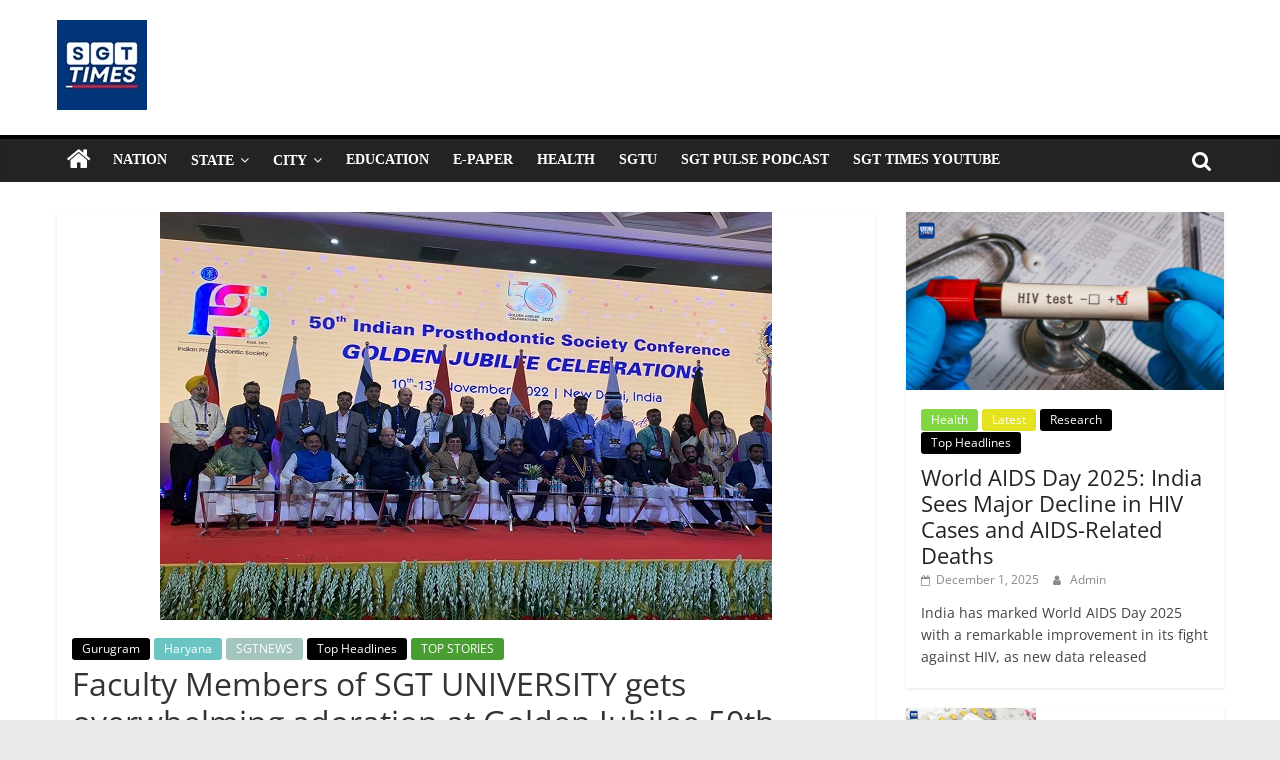

--- FILE ---
content_type: text/html; charset=UTF-8
request_url: https://sgttimes.com/faculty-members-of-sgt-university-gets-overwhelming-adoration-at-golden-jubilee-50th-indian-prosthodontic-society/
body_size: 17099
content:
<!DOCTYPE html>
<html lang="en-GB">
<head>
			<meta charset="UTF-8" />
		<meta name="viewport" content="width=device-width, initial-scale=1">
		<link rel="profile" href="https://gmpg.org/xfn/11" />
		<title>Faculty Members of SGT UNIVERSITY gets overwhelming adoration at Golden Jubilee 50th Indian Prosthodontic Society. &#8211; SGTTimes.com &#8211; SGT Latest News, India News, Breaking News, Today&#039;s News</title>
<meta name='robots' content='max-image-preview:large' />
<link rel="alternate" type="application/rss+xml" title="SGTTimes.com - SGT Latest News, India News, Breaking News, Today&#039;s News &raquo; Feed" href="https://sgttimes.com/feed/" />
<link rel="alternate" title="oEmbed (JSON)" type="application/json+oembed" href="https://sgttimes.com/wp-json/oembed/1.0/embed?url=https%3A%2F%2Fsgttimes.com%2Ffaculty-members-of-sgt-university-gets-overwhelming-adoration-at-golden-jubilee-50th-indian-prosthodontic-society%2F" />
<link rel="alternate" title="oEmbed (XML)" type="text/xml+oembed" href="https://sgttimes.com/wp-json/oembed/1.0/embed?url=https%3A%2F%2Fsgttimes.com%2Ffaculty-members-of-sgt-university-gets-overwhelming-adoration-at-golden-jubilee-50th-indian-prosthodontic-society%2F&#038;format=xml" />
<style id='wp-img-auto-sizes-contain-inline-css' type='text/css'>
img:is([sizes=auto i],[sizes^="auto," i]){contain-intrinsic-size:3000px 1500px}
/*# sourceURL=wp-img-auto-sizes-contain-inline-css */
</style>
<style id='wp-emoji-styles-inline-css' type='text/css'>

	img.wp-smiley, img.emoji {
		display: inline !important;
		border: none !important;
		box-shadow: none !important;
		height: 1em !important;
		width: 1em !important;
		margin: 0 0.07em !important;
		vertical-align: -0.1em !important;
		background: none !important;
		padding: 0 !important;
	}
/*# sourceURL=wp-emoji-styles-inline-css */
</style>
<link rel='stylesheet' id='wp-block-library-css' href='https://sgttimes.com/wp-includes/css/dist/block-library/style.min.css?ver=6.9' type='text/css' media='all' />
<style id='wp-block-social-links-inline-css' type='text/css'>
.wp-block-social-links{background:none;box-sizing:border-box;margin-left:0;padding-left:0;padding-right:0;text-indent:0}.wp-block-social-links .wp-social-link a,.wp-block-social-links .wp-social-link a:hover{border-bottom:0;box-shadow:none;text-decoration:none}.wp-block-social-links .wp-social-link svg{height:1em;width:1em}.wp-block-social-links .wp-social-link span:not(.screen-reader-text){font-size:.65em;margin-left:.5em;margin-right:.5em}.wp-block-social-links.has-small-icon-size{font-size:16px}.wp-block-social-links,.wp-block-social-links.has-normal-icon-size{font-size:24px}.wp-block-social-links.has-large-icon-size{font-size:36px}.wp-block-social-links.has-huge-icon-size{font-size:48px}.wp-block-social-links.aligncenter{display:flex;justify-content:center}.wp-block-social-links.alignright{justify-content:flex-end}.wp-block-social-link{border-radius:9999px;display:block}@media not (prefers-reduced-motion){.wp-block-social-link{transition:transform .1s ease}}.wp-block-social-link{height:auto}.wp-block-social-link a{align-items:center;display:flex;line-height:0}.wp-block-social-link:hover{transform:scale(1.1)}.wp-block-social-links .wp-block-social-link.wp-social-link{display:inline-block;margin:0;padding:0}.wp-block-social-links .wp-block-social-link.wp-social-link .wp-block-social-link-anchor,.wp-block-social-links .wp-block-social-link.wp-social-link .wp-block-social-link-anchor svg,.wp-block-social-links .wp-block-social-link.wp-social-link .wp-block-social-link-anchor:active,.wp-block-social-links .wp-block-social-link.wp-social-link .wp-block-social-link-anchor:hover,.wp-block-social-links .wp-block-social-link.wp-social-link .wp-block-social-link-anchor:visited{color:currentColor;fill:currentColor}:where(.wp-block-social-links:not(.is-style-logos-only)) .wp-social-link{background-color:#f0f0f0;color:#444}:where(.wp-block-social-links:not(.is-style-logos-only)) .wp-social-link-amazon{background-color:#f90;color:#fff}:where(.wp-block-social-links:not(.is-style-logos-only)) .wp-social-link-bandcamp{background-color:#1ea0c3;color:#fff}:where(.wp-block-social-links:not(.is-style-logos-only)) .wp-social-link-behance{background-color:#0757fe;color:#fff}:where(.wp-block-social-links:not(.is-style-logos-only)) .wp-social-link-bluesky{background-color:#0a7aff;color:#fff}:where(.wp-block-social-links:not(.is-style-logos-only)) .wp-social-link-codepen{background-color:#1e1f26;color:#fff}:where(.wp-block-social-links:not(.is-style-logos-only)) .wp-social-link-deviantart{background-color:#02e49b;color:#fff}:where(.wp-block-social-links:not(.is-style-logos-only)) .wp-social-link-discord{background-color:#5865f2;color:#fff}:where(.wp-block-social-links:not(.is-style-logos-only)) .wp-social-link-dribbble{background-color:#e94c89;color:#fff}:where(.wp-block-social-links:not(.is-style-logos-only)) .wp-social-link-dropbox{background-color:#4280ff;color:#fff}:where(.wp-block-social-links:not(.is-style-logos-only)) .wp-social-link-etsy{background-color:#f45800;color:#fff}:where(.wp-block-social-links:not(.is-style-logos-only)) .wp-social-link-facebook{background-color:#0866ff;color:#fff}:where(.wp-block-social-links:not(.is-style-logos-only)) .wp-social-link-fivehundredpx{background-color:#000;color:#fff}:where(.wp-block-social-links:not(.is-style-logos-only)) .wp-social-link-flickr{background-color:#0461dd;color:#fff}:where(.wp-block-social-links:not(.is-style-logos-only)) .wp-social-link-foursquare{background-color:#e65678;color:#fff}:where(.wp-block-social-links:not(.is-style-logos-only)) .wp-social-link-github{background-color:#24292d;color:#fff}:where(.wp-block-social-links:not(.is-style-logos-only)) .wp-social-link-goodreads{background-color:#eceadd;color:#382110}:where(.wp-block-social-links:not(.is-style-logos-only)) .wp-social-link-google{background-color:#ea4434;color:#fff}:where(.wp-block-social-links:not(.is-style-logos-only)) .wp-social-link-gravatar{background-color:#1d4fc4;color:#fff}:where(.wp-block-social-links:not(.is-style-logos-only)) .wp-social-link-instagram{background-color:#f00075;color:#fff}:where(.wp-block-social-links:not(.is-style-logos-only)) .wp-social-link-lastfm{background-color:#e21b24;color:#fff}:where(.wp-block-social-links:not(.is-style-logos-only)) .wp-social-link-linkedin{background-color:#0d66c2;color:#fff}:where(.wp-block-social-links:not(.is-style-logos-only)) .wp-social-link-mastodon{background-color:#3288d4;color:#fff}:where(.wp-block-social-links:not(.is-style-logos-only)) .wp-social-link-medium{background-color:#000;color:#fff}:where(.wp-block-social-links:not(.is-style-logos-only)) .wp-social-link-meetup{background-color:#f6405f;color:#fff}:where(.wp-block-social-links:not(.is-style-logos-only)) .wp-social-link-patreon{background-color:#000;color:#fff}:where(.wp-block-social-links:not(.is-style-logos-only)) .wp-social-link-pinterest{background-color:#e60122;color:#fff}:where(.wp-block-social-links:not(.is-style-logos-only)) .wp-social-link-pocket{background-color:#ef4155;color:#fff}:where(.wp-block-social-links:not(.is-style-logos-only)) .wp-social-link-reddit{background-color:#ff4500;color:#fff}:where(.wp-block-social-links:not(.is-style-logos-only)) .wp-social-link-skype{background-color:#0478d7;color:#fff}:where(.wp-block-social-links:not(.is-style-logos-only)) .wp-social-link-snapchat{background-color:#fefc00;color:#fff;stroke:#000}:where(.wp-block-social-links:not(.is-style-logos-only)) .wp-social-link-soundcloud{background-color:#ff5600;color:#fff}:where(.wp-block-social-links:not(.is-style-logos-only)) .wp-social-link-spotify{background-color:#1bd760;color:#fff}:where(.wp-block-social-links:not(.is-style-logos-only)) .wp-social-link-telegram{background-color:#2aabee;color:#fff}:where(.wp-block-social-links:not(.is-style-logos-only)) .wp-social-link-threads{background-color:#000;color:#fff}:where(.wp-block-social-links:not(.is-style-logos-only)) .wp-social-link-tiktok{background-color:#000;color:#fff}:where(.wp-block-social-links:not(.is-style-logos-only)) .wp-social-link-tumblr{background-color:#011835;color:#fff}:where(.wp-block-social-links:not(.is-style-logos-only)) .wp-social-link-twitch{background-color:#6440a4;color:#fff}:where(.wp-block-social-links:not(.is-style-logos-only)) .wp-social-link-twitter{background-color:#1da1f2;color:#fff}:where(.wp-block-social-links:not(.is-style-logos-only)) .wp-social-link-vimeo{background-color:#1eb7ea;color:#fff}:where(.wp-block-social-links:not(.is-style-logos-only)) .wp-social-link-vk{background-color:#4680c2;color:#fff}:where(.wp-block-social-links:not(.is-style-logos-only)) .wp-social-link-wordpress{background-color:#3499cd;color:#fff}:where(.wp-block-social-links:not(.is-style-logos-only)) .wp-social-link-whatsapp{background-color:#25d366;color:#fff}:where(.wp-block-social-links:not(.is-style-logos-only)) .wp-social-link-x{background-color:#000;color:#fff}:where(.wp-block-social-links:not(.is-style-logos-only)) .wp-social-link-yelp{background-color:#d32422;color:#fff}:where(.wp-block-social-links:not(.is-style-logos-only)) .wp-social-link-youtube{background-color:red;color:#fff}:where(.wp-block-social-links.is-style-logos-only) .wp-social-link{background:none}:where(.wp-block-social-links.is-style-logos-only) .wp-social-link svg{height:1.25em;width:1.25em}:where(.wp-block-social-links.is-style-logos-only) .wp-social-link-amazon{color:#f90}:where(.wp-block-social-links.is-style-logos-only) .wp-social-link-bandcamp{color:#1ea0c3}:where(.wp-block-social-links.is-style-logos-only) .wp-social-link-behance{color:#0757fe}:where(.wp-block-social-links.is-style-logos-only) .wp-social-link-bluesky{color:#0a7aff}:where(.wp-block-social-links.is-style-logos-only) .wp-social-link-codepen{color:#1e1f26}:where(.wp-block-social-links.is-style-logos-only) .wp-social-link-deviantart{color:#02e49b}:where(.wp-block-social-links.is-style-logos-only) .wp-social-link-discord{color:#5865f2}:where(.wp-block-social-links.is-style-logos-only) .wp-social-link-dribbble{color:#e94c89}:where(.wp-block-social-links.is-style-logos-only) .wp-social-link-dropbox{color:#4280ff}:where(.wp-block-social-links.is-style-logos-only) .wp-social-link-etsy{color:#f45800}:where(.wp-block-social-links.is-style-logos-only) .wp-social-link-facebook{color:#0866ff}:where(.wp-block-social-links.is-style-logos-only) .wp-social-link-fivehundredpx{color:#000}:where(.wp-block-social-links.is-style-logos-only) .wp-social-link-flickr{color:#0461dd}:where(.wp-block-social-links.is-style-logos-only) .wp-social-link-foursquare{color:#e65678}:where(.wp-block-social-links.is-style-logos-only) .wp-social-link-github{color:#24292d}:where(.wp-block-social-links.is-style-logos-only) .wp-social-link-goodreads{color:#382110}:where(.wp-block-social-links.is-style-logos-only) .wp-social-link-google{color:#ea4434}:where(.wp-block-social-links.is-style-logos-only) .wp-social-link-gravatar{color:#1d4fc4}:where(.wp-block-social-links.is-style-logos-only) .wp-social-link-instagram{color:#f00075}:where(.wp-block-social-links.is-style-logos-only) .wp-social-link-lastfm{color:#e21b24}:where(.wp-block-social-links.is-style-logos-only) .wp-social-link-linkedin{color:#0d66c2}:where(.wp-block-social-links.is-style-logos-only) .wp-social-link-mastodon{color:#3288d4}:where(.wp-block-social-links.is-style-logos-only) .wp-social-link-medium{color:#000}:where(.wp-block-social-links.is-style-logos-only) .wp-social-link-meetup{color:#f6405f}:where(.wp-block-social-links.is-style-logos-only) .wp-social-link-patreon{color:#000}:where(.wp-block-social-links.is-style-logos-only) .wp-social-link-pinterest{color:#e60122}:where(.wp-block-social-links.is-style-logos-only) .wp-social-link-pocket{color:#ef4155}:where(.wp-block-social-links.is-style-logos-only) .wp-social-link-reddit{color:#ff4500}:where(.wp-block-social-links.is-style-logos-only) .wp-social-link-skype{color:#0478d7}:where(.wp-block-social-links.is-style-logos-only) .wp-social-link-snapchat{color:#fff;stroke:#000}:where(.wp-block-social-links.is-style-logos-only) .wp-social-link-soundcloud{color:#ff5600}:where(.wp-block-social-links.is-style-logos-only) .wp-social-link-spotify{color:#1bd760}:where(.wp-block-social-links.is-style-logos-only) .wp-social-link-telegram{color:#2aabee}:where(.wp-block-social-links.is-style-logos-only) .wp-social-link-threads{color:#000}:where(.wp-block-social-links.is-style-logos-only) .wp-social-link-tiktok{color:#000}:where(.wp-block-social-links.is-style-logos-only) .wp-social-link-tumblr{color:#011835}:where(.wp-block-social-links.is-style-logos-only) .wp-social-link-twitch{color:#6440a4}:where(.wp-block-social-links.is-style-logos-only) .wp-social-link-twitter{color:#1da1f2}:where(.wp-block-social-links.is-style-logos-only) .wp-social-link-vimeo{color:#1eb7ea}:where(.wp-block-social-links.is-style-logos-only) .wp-social-link-vk{color:#4680c2}:where(.wp-block-social-links.is-style-logos-only) .wp-social-link-whatsapp{color:#25d366}:where(.wp-block-social-links.is-style-logos-only) .wp-social-link-wordpress{color:#3499cd}:where(.wp-block-social-links.is-style-logos-only) .wp-social-link-x{color:#000}:where(.wp-block-social-links.is-style-logos-only) .wp-social-link-yelp{color:#d32422}:where(.wp-block-social-links.is-style-logos-only) .wp-social-link-youtube{color:red}.wp-block-social-links.is-style-pill-shape .wp-social-link{width:auto}:root :where(.wp-block-social-links .wp-social-link a){padding:.25em}:root :where(.wp-block-social-links.is-style-logos-only .wp-social-link a){padding:0}:root :where(.wp-block-social-links.is-style-pill-shape .wp-social-link a){padding-left:.6666666667em;padding-right:.6666666667em}.wp-block-social-links:not(.has-icon-color):not(.has-icon-background-color) .wp-social-link-snapchat .wp-block-social-link-label{color:#000}
/*# sourceURL=https://sgttimes.com/wp-includes/blocks/social-links/style.min.css */
</style>
<style id='global-styles-inline-css' type='text/css'>
:root{--wp--preset--aspect-ratio--square: 1;--wp--preset--aspect-ratio--4-3: 4/3;--wp--preset--aspect-ratio--3-4: 3/4;--wp--preset--aspect-ratio--3-2: 3/2;--wp--preset--aspect-ratio--2-3: 2/3;--wp--preset--aspect-ratio--16-9: 16/9;--wp--preset--aspect-ratio--9-16: 9/16;--wp--preset--color--black: #000000;--wp--preset--color--cyan-bluish-gray: #abb8c3;--wp--preset--color--white: #ffffff;--wp--preset--color--pale-pink: #f78da7;--wp--preset--color--vivid-red: #cf2e2e;--wp--preset--color--luminous-vivid-orange: #ff6900;--wp--preset--color--luminous-vivid-amber: #fcb900;--wp--preset--color--light-green-cyan: #7bdcb5;--wp--preset--color--vivid-green-cyan: #00d084;--wp--preset--color--pale-cyan-blue: #8ed1fc;--wp--preset--color--vivid-cyan-blue: #0693e3;--wp--preset--color--vivid-purple: #9b51e0;--wp--preset--gradient--vivid-cyan-blue-to-vivid-purple: linear-gradient(135deg,rgb(6,147,227) 0%,rgb(155,81,224) 100%);--wp--preset--gradient--light-green-cyan-to-vivid-green-cyan: linear-gradient(135deg,rgb(122,220,180) 0%,rgb(0,208,130) 100%);--wp--preset--gradient--luminous-vivid-amber-to-luminous-vivid-orange: linear-gradient(135deg,rgb(252,185,0) 0%,rgb(255,105,0) 100%);--wp--preset--gradient--luminous-vivid-orange-to-vivid-red: linear-gradient(135deg,rgb(255,105,0) 0%,rgb(207,46,46) 100%);--wp--preset--gradient--very-light-gray-to-cyan-bluish-gray: linear-gradient(135deg,rgb(238,238,238) 0%,rgb(169,184,195) 100%);--wp--preset--gradient--cool-to-warm-spectrum: linear-gradient(135deg,rgb(74,234,220) 0%,rgb(151,120,209) 20%,rgb(207,42,186) 40%,rgb(238,44,130) 60%,rgb(251,105,98) 80%,rgb(254,248,76) 100%);--wp--preset--gradient--blush-light-purple: linear-gradient(135deg,rgb(255,206,236) 0%,rgb(152,150,240) 100%);--wp--preset--gradient--blush-bordeaux: linear-gradient(135deg,rgb(254,205,165) 0%,rgb(254,45,45) 50%,rgb(107,0,62) 100%);--wp--preset--gradient--luminous-dusk: linear-gradient(135deg,rgb(255,203,112) 0%,rgb(199,81,192) 50%,rgb(65,88,208) 100%);--wp--preset--gradient--pale-ocean: linear-gradient(135deg,rgb(255,245,203) 0%,rgb(182,227,212) 50%,rgb(51,167,181) 100%);--wp--preset--gradient--electric-grass: linear-gradient(135deg,rgb(202,248,128) 0%,rgb(113,206,126) 100%);--wp--preset--gradient--midnight: linear-gradient(135deg,rgb(2,3,129) 0%,rgb(40,116,252) 100%);--wp--preset--font-size--small: 13px;--wp--preset--font-size--medium: 20px;--wp--preset--font-size--large: 36px;--wp--preset--font-size--x-large: 42px;--wp--preset--spacing--20: 0.44rem;--wp--preset--spacing--30: 0.67rem;--wp--preset--spacing--40: 1rem;--wp--preset--spacing--50: 1.5rem;--wp--preset--spacing--60: 2.25rem;--wp--preset--spacing--70: 3.38rem;--wp--preset--spacing--80: 5.06rem;--wp--preset--shadow--natural: 6px 6px 9px rgba(0, 0, 0, 0.2);--wp--preset--shadow--deep: 12px 12px 50px rgba(0, 0, 0, 0.4);--wp--preset--shadow--sharp: 6px 6px 0px rgba(0, 0, 0, 0.2);--wp--preset--shadow--outlined: 6px 6px 0px -3px rgb(255, 255, 255), 6px 6px rgb(0, 0, 0);--wp--preset--shadow--crisp: 6px 6px 0px rgb(0, 0, 0);}:where(.is-layout-flex){gap: 0.5em;}:where(.is-layout-grid){gap: 0.5em;}body .is-layout-flex{display: flex;}.is-layout-flex{flex-wrap: wrap;align-items: center;}.is-layout-flex > :is(*, div){margin: 0;}body .is-layout-grid{display: grid;}.is-layout-grid > :is(*, div){margin: 0;}:where(.wp-block-columns.is-layout-flex){gap: 2em;}:where(.wp-block-columns.is-layout-grid){gap: 2em;}:where(.wp-block-post-template.is-layout-flex){gap: 1.25em;}:where(.wp-block-post-template.is-layout-grid){gap: 1.25em;}.has-black-color{color: var(--wp--preset--color--black) !important;}.has-cyan-bluish-gray-color{color: var(--wp--preset--color--cyan-bluish-gray) !important;}.has-white-color{color: var(--wp--preset--color--white) !important;}.has-pale-pink-color{color: var(--wp--preset--color--pale-pink) !important;}.has-vivid-red-color{color: var(--wp--preset--color--vivid-red) !important;}.has-luminous-vivid-orange-color{color: var(--wp--preset--color--luminous-vivid-orange) !important;}.has-luminous-vivid-amber-color{color: var(--wp--preset--color--luminous-vivid-amber) !important;}.has-light-green-cyan-color{color: var(--wp--preset--color--light-green-cyan) !important;}.has-vivid-green-cyan-color{color: var(--wp--preset--color--vivid-green-cyan) !important;}.has-pale-cyan-blue-color{color: var(--wp--preset--color--pale-cyan-blue) !important;}.has-vivid-cyan-blue-color{color: var(--wp--preset--color--vivid-cyan-blue) !important;}.has-vivid-purple-color{color: var(--wp--preset--color--vivid-purple) !important;}.has-black-background-color{background-color: var(--wp--preset--color--black) !important;}.has-cyan-bluish-gray-background-color{background-color: var(--wp--preset--color--cyan-bluish-gray) !important;}.has-white-background-color{background-color: var(--wp--preset--color--white) !important;}.has-pale-pink-background-color{background-color: var(--wp--preset--color--pale-pink) !important;}.has-vivid-red-background-color{background-color: var(--wp--preset--color--vivid-red) !important;}.has-luminous-vivid-orange-background-color{background-color: var(--wp--preset--color--luminous-vivid-orange) !important;}.has-luminous-vivid-amber-background-color{background-color: var(--wp--preset--color--luminous-vivid-amber) !important;}.has-light-green-cyan-background-color{background-color: var(--wp--preset--color--light-green-cyan) !important;}.has-vivid-green-cyan-background-color{background-color: var(--wp--preset--color--vivid-green-cyan) !important;}.has-pale-cyan-blue-background-color{background-color: var(--wp--preset--color--pale-cyan-blue) !important;}.has-vivid-cyan-blue-background-color{background-color: var(--wp--preset--color--vivid-cyan-blue) !important;}.has-vivid-purple-background-color{background-color: var(--wp--preset--color--vivid-purple) !important;}.has-black-border-color{border-color: var(--wp--preset--color--black) !important;}.has-cyan-bluish-gray-border-color{border-color: var(--wp--preset--color--cyan-bluish-gray) !important;}.has-white-border-color{border-color: var(--wp--preset--color--white) !important;}.has-pale-pink-border-color{border-color: var(--wp--preset--color--pale-pink) !important;}.has-vivid-red-border-color{border-color: var(--wp--preset--color--vivid-red) !important;}.has-luminous-vivid-orange-border-color{border-color: var(--wp--preset--color--luminous-vivid-orange) !important;}.has-luminous-vivid-amber-border-color{border-color: var(--wp--preset--color--luminous-vivid-amber) !important;}.has-light-green-cyan-border-color{border-color: var(--wp--preset--color--light-green-cyan) !important;}.has-vivid-green-cyan-border-color{border-color: var(--wp--preset--color--vivid-green-cyan) !important;}.has-pale-cyan-blue-border-color{border-color: var(--wp--preset--color--pale-cyan-blue) !important;}.has-vivid-cyan-blue-border-color{border-color: var(--wp--preset--color--vivid-cyan-blue) !important;}.has-vivid-purple-border-color{border-color: var(--wp--preset--color--vivid-purple) !important;}.has-vivid-cyan-blue-to-vivid-purple-gradient-background{background: var(--wp--preset--gradient--vivid-cyan-blue-to-vivid-purple) !important;}.has-light-green-cyan-to-vivid-green-cyan-gradient-background{background: var(--wp--preset--gradient--light-green-cyan-to-vivid-green-cyan) !important;}.has-luminous-vivid-amber-to-luminous-vivid-orange-gradient-background{background: var(--wp--preset--gradient--luminous-vivid-amber-to-luminous-vivid-orange) !important;}.has-luminous-vivid-orange-to-vivid-red-gradient-background{background: var(--wp--preset--gradient--luminous-vivid-orange-to-vivid-red) !important;}.has-very-light-gray-to-cyan-bluish-gray-gradient-background{background: var(--wp--preset--gradient--very-light-gray-to-cyan-bluish-gray) !important;}.has-cool-to-warm-spectrum-gradient-background{background: var(--wp--preset--gradient--cool-to-warm-spectrum) !important;}.has-blush-light-purple-gradient-background{background: var(--wp--preset--gradient--blush-light-purple) !important;}.has-blush-bordeaux-gradient-background{background: var(--wp--preset--gradient--blush-bordeaux) !important;}.has-luminous-dusk-gradient-background{background: var(--wp--preset--gradient--luminous-dusk) !important;}.has-pale-ocean-gradient-background{background: var(--wp--preset--gradient--pale-ocean) !important;}.has-electric-grass-gradient-background{background: var(--wp--preset--gradient--electric-grass) !important;}.has-midnight-gradient-background{background: var(--wp--preset--gradient--midnight) !important;}.has-small-font-size{font-size: var(--wp--preset--font-size--small) !important;}.has-medium-font-size{font-size: var(--wp--preset--font-size--medium) !important;}.has-large-font-size{font-size: var(--wp--preset--font-size--large) !important;}.has-x-large-font-size{font-size: var(--wp--preset--font-size--x-large) !important;}
/*# sourceURL=global-styles-inline-css */
</style>

<style id='classic-theme-styles-inline-css' type='text/css'>
/*! This file is auto-generated */
.wp-block-button__link{color:#fff;background-color:#32373c;border-radius:9999px;box-shadow:none;text-decoration:none;padding:calc(.667em + 2px) calc(1.333em + 2px);font-size:1.125em}.wp-block-file__button{background:#32373c;color:#fff;text-decoration:none}
/*# sourceURL=/wp-includes/css/classic-themes.min.css */
</style>
<link rel='stylesheet' id='dashicons-css' href='https://sgttimes.com/wp-includes/css/dashicons.min.css?ver=6.9' type='text/css' media='all' />
<link rel='stylesheet' id='everest-forms-general-css' href='https://sgttimes.com/wp-content/plugins/everest-forms/assets/css/everest-forms.css?ver=2.0.0.1' type='text/css' media='all' />
<link rel='stylesheet' id='colormag_style-css' href='https://sgttimes.com/wp-content/themes/colormag/style.css?ver=2.1.8' type='text/css' media='all' />
<style id='colormag_style-inline-css' type='text/css'>
.colormag-button,blockquote,button,input[type=reset],input[type=button],input[type=submit],#masthead.colormag-header-clean #site-navigation.main-small-navigation .menu-toggle,.fa.search-top:hover,#masthead.colormag-header-classic #site-navigation.main-small-navigation .menu-toggle,.main-navigation ul li.focus > a,#masthead.colormag-header-classic .main-navigation ul ul.sub-menu li.focus > a,.home-icon.front_page_on,.main-navigation a:hover,.main-navigation ul li ul li a:hover,.main-navigation ul li ul li:hover>a,.main-navigation ul li.current-menu-ancestor>a,.main-navigation ul li.current-menu-item ul li a:hover,.main-navigation ul li.current-menu-item>a,.main-navigation ul li.current_page_ancestor>a,.main-navigation ul li.current_page_item>a,.main-navigation ul li:hover>a,.main-small-navigation li a:hover,.site-header .menu-toggle:hover,#masthead.colormag-header-classic .main-navigation ul ul.sub-menu li:hover > a,#masthead.colormag-header-classic .main-navigation ul ul.sub-menu li.current-menu-ancestor > a,#masthead.colormag-header-classic .main-navigation ul ul.sub-menu li.current-menu-item > a,#masthead .main-small-navigation li:hover > a,#masthead .main-small-navigation li.current-page-ancestor > a,#masthead .main-small-navigation li.current-menu-ancestor > a,#masthead .main-small-navigation li.current-page-item > a,#masthead .main-small-navigation li.current-menu-item > a,.main-small-navigation .current-menu-item>a,.main-small-navigation .current_page_item > a,.promo-button-area a:hover,#content .wp-pagenavi .current,#content .wp-pagenavi a:hover,.format-link .entry-content a,.pagination span,.comments-area .comment-author-link span,#secondary .widget-title span,.footer-widgets-area .widget-title span,.colormag-footer--classic .footer-widgets-area .widget-title span::before,.advertisement_above_footer .widget-title span,#content .post .article-content .above-entry-meta .cat-links a,.page-header .page-title span,.entry-meta .post-format i,.more-link,.no-post-thumbnail,.widget_featured_slider .slide-content .above-entry-meta .cat-links a,.widget_highlighted_posts .article-content .above-entry-meta .cat-links a,.widget_featured_posts .article-content .above-entry-meta .cat-links a,.widget_featured_posts .widget-title span,.widget_slider_area .widget-title span,.widget_beside_slider .widget-title span,.wp-block-quote,.wp-block-quote.is-style-large,.wp-block-quote.has-text-align-right{background-color:rgb(0,0,0);}#site-title a,.next a:hover,.previous a:hover,.social-links i.fa:hover,a,#masthead.colormag-header-clean .social-links li:hover i.fa,#masthead.colormag-header-classic .social-links li:hover i.fa,#masthead.colormag-header-clean .breaking-news .newsticker a:hover,#masthead.colormag-header-classic .breaking-news .newsticker a:hover,#masthead.colormag-header-classic #site-navigation .fa.search-top:hover,#masthead.colormag-header-classic #site-navigation.main-navigation .random-post a:hover .fa-random,.dark-skin #masthead.colormag-header-classic #site-navigation.main-navigation .home-icon:hover .fa,#masthead .main-small-navigation li:hover > .sub-toggle i,.better-responsive-menu #masthead .main-small-navigation .sub-toggle.active .fa,#masthead.colormag-header-classic .main-navigation .home-icon a:hover .fa,.pagination a span:hover,#content .comments-area a.comment-edit-link:hover,#content .comments-area a.comment-permalink:hover,#content .comments-area article header cite a:hover,.comments-area .comment-author-link a:hover,.comment .comment-reply-link:hover,.nav-next a,.nav-previous a,.footer-widgets-area a:hover,a#scroll-up i,#content .post .article-content .entry-title a:hover,.entry-meta .byline i,.entry-meta .cat-links i,.entry-meta a,.post .entry-title a:hover,.search .entry-title a:hover,.entry-meta .comments-link a:hover,.entry-meta .edit-link a:hover,.entry-meta .posted-on a:hover,.entry-meta .tag-links a:hover,.single #content .tags a:hover,.post-box .entry-meta .cat-links a:hover,.post-box .entry-meta .posted-on a:hover,.post.post-box .entry-title a:hover,.widget_featured_slider .slide-content .below-entry-meta .byline a:hover,.widget_featured_slider .slide-content .below-entry-meta .comments a:hover,.widget_featured_slider .slide-content .below-entry-meta .posted-on a:hover,.widget_featured_slider .slide-content .entry-title a:hover,.byline a:hover,.comments a:hover,.edit-link a:hover,.posted-on a:hover,.tag-links a:hover,.widget_highlighted_posts .article-content .below-entry-meta .byline a:hover,.widget_highlighted_posts .article-content .below-entry-meta .comments a:hover,.widget_highlighted_posts .article-content .below-entry-meta .posted-on a:hover,.widget_highlighted_posts .article-content .entry-title a:hover,.widget_featured_posts .article-content .entry-title a:hover,.related-posts-main-title .fa,.single-related-posts .article-content .entry-title a:hover, .colormag-header-classic .main-navigation ul li:hover > a{color:rgb(0,0,0);}#site-navigation{border-top-color:rgb(0,0,0);}#masthead.colormag-header-classic .main-navigation ul ul.sub-menu li:hover,#masthead.colormag-header-classic .main-navigation ul ul.sub-menu li.current-menu-ancestor,#masthead.colormag-header-classic .main-navigation ul ul.sub-menu li.current-menu-item,#masthead.colormag-header-classic #site-navigation .menu-toggle,#masthead.colormag-header-classic #site-navigation .menu-toggle:hover,#masthead.colormag-header-classic .main-navigation ul > li:hover > a,#masthead.colormag-header-classic .main-navigation ul > li.current-menu-item > a,#masthead.colormag-header-classic .main-navigation ul > li.current-menu-ancestor > a,#masthead.colormag-header-classic .main-navigation ul li.focus > a,.promo-button-area a:hover,.pagination a span:hover{border-color:rgb(0,0,0);}#secondary .widget-title,.footer-widgets-area .widget-title,.advertisement_above_footer .widget-title,.page-header .page-title,.widget_featured_posts .widget-title,.widget_slider_area .widget-title,.widget_beside_slider .widget-title{border-bottom-color:rgb(0,0,0);}@media (max-width:768px){.better-responsive-menu .sub-toggle{background-color:#0000000000;}}.elementor .elementor-widget-wrap .tg-module-wrapper .module-title{border-bottom-color:rgb(0,0,0);}.elementor .elementor-widget-wrap .tg-module-wrapper .module-title span,.elementor .elementor-widget-wrap .tg-module-wrapper .tg-post-category{background-color:rgb(0,0,0);}.elementor .elementor-widget-wrap .tg-module-wrapper .tg-module-meta .tg-module-comments a:hover,.elementor .elementor-widget-wrap .tg-module-wrapper .tg-module-meta .tg-post-auther-name a:hover,.elementor .elementor-widget-wrap .tg-module-wrapper .tg-module-meta .tg-post-date a:hover,.elementor .elementor-widget-wrap .tg-module-wrapper .tg-module-title:hover a,.elementor .elementor-widget-wrap .tg-module-wrapper.tg-module-grid .tg_module_grid .tg-module-info .tg-module-meta a:hover{color:rgb(0,0,0);}.mzb-featured-posts, .mzb-social-icon, .mzb-featured-categories, .mzb-social-icons-insert{--color--light--primary:rgba(0,0,0,0.1);}body{--color--light--primary:rgb(0,0,0);--color--primary:rgb(0,0,0);}
/*# sourceURL=colormag_style-inline-css */
</style>
<link rel='stylesheet' id='colormag-featured-image-popup-css-css' href='https://sgttimes.com/wp-content/themes/colormag/js/magnific-popup/magnific-popup.min.css?ver=2.1.8' type='text/css' media='all' />
<link rel='stylesheet' id='colormag-fontawesome-css' href='https://sgttimes.com/wp-content/themes/colormag/fontawesome/css/font-awesome.min.css?ver=2.1.8' type='text/css' media='all' />
<script type="text/javascript" src="https://sgttimes.com/wp-includes/js/jquery/jquery.min.js?ver=3.7.1" id="jquery-core-js"></script>
<script type="text/javascript" src="https://sgttimes.com/wp-includes/js/jquery/jquery-migrate.min.js?ver=3.4.1" id="jquery-migrate-js"></script>
<link rel="https://api.w.org/" href="https://sgttimes.com/wp-json/" /><link rel="alternate" title="JSON" type="application/json" href="https://sgttimes.com/wp-json/wp/v2/posts/6575" /><link rel="EditURI" type="application/rsd+xml" title="RSD" href="https://sgttimes.com/xmlrpc.php?rsd" />
<meta name="generator" content="WordPress 6.9" />
<meta name="generator" content="Everest Forms 2.0.0.1" />
<link rel="canonical" href="https://sgttimes.com/faculty-members-of-sgt-university-gets-overwhelming-adoration-at-golden-jubilee-50th-indian-prosthodontic-society/" />
<link rel='shortlink' href='https://sgttimes.com/?p=6575' />
<meta name="generator" content="Elementor 3.13.4; features: a11y_improvements, additional_custom_breakpoints; settings: css_print_method-external, google_font-enabled, font_display-auto">
<link rel="icon" href="https://sgttimes.com/wp-content/uploads/2025/08/SGT-TIMES-LOGO.png" sizes="32x32" />
<link rel="icon" href="https://sgttimes.com/wp-content/uploads/2025/08/SGT-TIMES-LOGO.png" sizes="192x192" />
<link rel="apple-touch-icon" href="https://sgttimes.com/wp-content/uploads/2025/08/SGT-TIMES-LOGO.png" />
<meta name="msapplication-TileImage" content="https://sgttimes.com/wp-content/uploads/2025/08/SGT-TIMES-LOGO.png" />
		<style type="text/css" id="wp-custom-css">
			.copyright{
	display:none;
}
.entry-footer .tags-links,
.post .tags-links,
.tag-links {
    display: none !important;
}		</style>
			<!-- Google tag (gtag.js) --> <script async src="https://www.googletagmanager.com/gtag/js?id=G-SX5RP93E73"></script> <script> window.dataLayer = window.dataLayer || []; function gtag(){dataLayer.push(arguments);} gtag('js', new Date()); gtag('config', 'G-SX5RP93E73'); </script>
</head>

<body class="wp-singular post-template-default single single-post postid-6575 single-format-standard wp-custom-logo wp-embed-responsive wp-theme-colormag everest-forms-no-js right-sidebar wide better-responsive-menu elementor-default elementor-kit-462">

		<div id="page" class="hfeed site">
				<a class="skip-link screen-reader-text" href="#main">Skip to content</a>
				<header id="masthead" class="site-header clearfix ">
				<div id="header-text-nav-container" class="clearfix">
		
		<div class="inner-wrap">
			<div id="header-text-nav-wrap" class="clearfix">

				<div id="header-left-section">
											<div id="header-logo-image">
							<a href="https://sgttimes.com/" class="custom-logo-link" rel="home"><img width="90" height="90" src="https://sgttimes.com/wp-content/uploads/2025/01/S-1-2.jpg" class="custom-logo" alt="SGTTimes.com &#8211; SGT Latest News, India News, Breaking News, Today&#039;s News" decoding="async" /></a>						</div><!-- #header-logo-image -->
						
					<div id="header-text" class="screen-reader-text">
													<h3 id="site-title">
								<a href="https://sgttimes.com/" title="SGTTimes.com &#8211; SGT Latest News, India News, Breaking News, Today&#039;s News" rel="home">SGTTimes.com &#8211; SGT Latest News, India News, Breaking News, Today&#039;s News</a>
							</h3>
						
											</div><!-- #header-text -->
				</div><!-- #header-left-section -->

				<div id="header-right-section">
									</div><!-- #header-right-section -->

			</div><!-- #header-text-nav-wrap -->
		</div><!-- .inner-wrap -->

		
		<nav id="site-navigation" class="main-navigation clearfix" role="navigation">
			<div class="inner-wrap clearfix">
				
					<div class="home-icon">
						<a href="https://sgttimes.com/"
						   title="SGTTimes.com &#8211; SGT Latest News, India News, Breaking News, Today&#039;s News"
						>
							<i class="fa fa-home"></i>
						</a>
					</div>
				
									<div class="search-random-icons-container">
													<div class="top-search-wrap">
								<i class="fa fa-search search-top"></i>
								<div class="search-form-top">
									
<form action="https://sgttimes.com/" class="search-form searchform clearfix" method="get" role="search">

	<div class="search-wrap">
		<input type="search"
		       class="s field"
		       name="s"
		       value=""
		       placeholder="Search"
		/>

		<button class="search-icon" type="submit"></button>
	</div>

</form><!-- .searchform -->
								</div>
							</div>
											</div>
				
				<p class="menu-toggle"></p>
				<div class="menu-primary-container"><ul id="menu-primary" class="menu"><li id="menu-item-444" class="menu-item menu-item-type-custom menu-item-object-custom menu-item-444"><a href="http://3.108.111.149/nation-news/" title="Download This Theme">Nation</a></li>
<li id="menu-item-479" class="menu-item menu-item-type-custom menu-item-object-custom menu-item-has-children menu-item-479"><a href="#">State</a>
<ul class="sub-menu">
	<li id="menu-item-506" class="menu-item menu-item-type-custom menu-item-object-custom menu-item-506"><a href="http://3.108.111.149/delhi-news/">Delhi</a></li>
	<li id="menu-item-488" class="menu-item menu-item-type-custom menu-item-object-custom menu-item-488"><a href="http://3.108.111.149/haryana-news/">Haryana</a></li>
</ul>
</li>
<li id="menu-item-480" class="menu-item menu-item-type-custom menu-item-object-custom menu-item-has-children menu-item-480"><a href="#">City</a>
<ul class="sub-menu">
	<li id="menu-item-490" class="menu-item menu-item-type-custom menu-item-object-custom menu-item-490"><a href="http://3.108.111.149/gurugram-news/">Gurugram</a></li>
	<li id="menu-item-491" class="menu-item menu-item-type-custom menu-item-object-custom menu-item-491"><a href="http://3.108.111.149/chandigarh-news/">Chandigarh</a></li>
</ul>
</li>
<li id="menu-item-482" class="menu-item menu-item-type-custom menu-item-object-custom menu-item-482"><a href="http://3.108.111.149/education/">Education</a></li>
<li id="menu-item-12894" class="menu-item menu-item-type-custom menu-item-object-custom menu-item-12894"><a href="https://sgttimes.com/new-e-paper/">E-Paper</a></li>
<li id="menu-item-2611" class="menu-item menu-item-type-custom menu-item-object-custom menu-item-2611"><a href="http://3.108.111.149/health/">Health</a></li>
<li id="menu-item-484" class="menu-item menu-item-type-custom menu-item-object-custom menu-item-484"><a href="http://3.108.111.149/sgt_news/">SGTU</a></li>
<li id="menu-item-1548" class="menu-item menu-item-type-custom menu-item-object-custom menu-item-1548"><a href="https://www.youtube.com/@sgtupulse?si=tKN9ZH_sODOs7usP">SGT Pulse Podcast</a></li>
<li id="menu-item-4391" class="menu-item menu-item-type-custom menu-item-object-custom menu-item-4391"><a target="_blank" href="https://www.youtube.com/channel/UC47_VCkpv7vcHXIMrmQjuNA/videos">SGT Times YouTube</a></li>
</ul></div>
			</div>
		</nav>

				</div><!-- #header-text-nav-container -->
				</header><!-- #masthead -->
				<div id="main" class="clearfix">
				<div class="inner-wrap clearfix">
		
	<div id="primary">
		<div id="content" class="clearfix">

			
<article id="post-6575" class="post-6575 post type-post status-publish format-standard has-post-thumbnail hentry category-gurugram category-haryana category-sgtnews category-topheadlines category-top-stories">
	
				<div class="featured-image">
									<a href="https://sgttimes.com/wp-content/uploads/2022/11/50th-IPSSS.jpg" class="image-popup"><img width="612" height="408" src="https://sgttimes.com/wp-content/uploads/2022/11/50th-IPSSS.jpg" class="attachment-colormag-featured-image size-colormag-featured-image wp-post-image" alt="" decoding="async" fetchpriority="high" srcset="https://sgttimes.com/wp-content/uploads/2022/11/50th-IPSSS.jpg 612w, https://sgttimes.com/wp-content/uploads/2022/11/50th-IPSSS-300x200.jpg 300w" sizes="(max-width: 612px) 100vw, 612px" /></a>
								</div>
			
	<div class="article-content clearfix">

		<div class="above-entry-meta"><span class="cat-links"><a href="https://sgttimes.com/category/gurugram/"  rel="category tag">Gurugram</a>&nbsp;<a href="https://sgttimes.com/category/haryana/" style="background:#6ac4c2" rel="category tag">Haryana</a>&nbsp;<a href="https://sgttimes.com/category/sgtnews/" style="background:#a4c4be" rel="category tag">SGTNEWS</a>&nbsp;<a href="https://sgttimes.com/category/topheadlines/"  rel="category tag">Top Headlines</a>&nbsp;<a href="https://sgttimes.com/category/top-stories/" style="background:#489e31" rel="category tag">TOP STORIES</a>&nbsp;</span></div>
		<header class="entry-header">
			<h1 class="entry-title">
				Faculty Members of SGT UNIVERSITY gets overwhelming adoration at Golden Jubilee 50th Indian Prosthodontic Society.			</h1>
		</header>

		<div class="below-entry-meta">
			<span class="posted-on"><a href="https://sgttimes.com/faculty-members-of-sgt-university-gets-overwhelming-adoration-at-golden-jubilee-50th-indian-prosthodontic-society/" title="10:51 am" rel="bookmark"><i class="fa fa-calendar-o"></i> <time class="entry-date published" datetime="2022-11-15T10:51:21+00:00">November 15, 2022</time><time class="updated" datetime="2022-11-15T10:52:05+00:00">November 15, 2022</time></a></span>
			<span class="byline">
				<span class="author vcard">
					<i class="fa fa-user"></i>
					<a class="url fn n"
					   href="https://sgttimes.com/author/sgttime_snews/"
					   title="Admin"
					>
						Admin					</a>
				</span>
			</span>

			</div>
		<div class="entry-content clearfix">
			<p><span style="font-weight: 400;">The faculty members of the Department of Prosthodontics, Faculty of Dental Sciences, SGT University participated in the Golden Jubilee 50</span><span style="font-weight: 400;">th</span><span style="font-weight: 400;"> Indian Prosthodontic Society Conference. Dr. Bhupender Yadav was elected as an Executive Council Member of the Indian Prosthodontic Society. Head of the Department, Prosthodontics, Dr. Abhishek Nagpal with the team of the Department conducted a full house pre-conference course on “Partial Bonded Restorations” which was very well appreciated. Dean, Faculty of Dental Sciences, Dr. Omkar Krishna Shetty was felicitated for this outstanding contribution as a core member of the Organizing Committee. Dr. Sumit Singh Phukela and Dr. Reshu Sanan were felicitated for their contributions as event coordinator and Emcee respectively. The Department was also given the responsibility to manage the Torch Walk in Delhi. </span></p>
		</div>

	</div>

	</article>

		</div><!-- #content -->

		
		<ul class="default-wp-page clearfix">
			<li class="previous"><a href="https://sgttimes.com/faculty-of-dental-sciencessgtu-conducts-an-oral-health-screening-program-at-cmm-sr-sec-public-school-dujana-jhajjar/" rel="prev"><span class="meta-nav">&larr;</span> Faculty of Dental Sciences,SGTU  conducts an Oral Health Screening Program at  CMM Sr. Sec. Public School, Dujana, Jhajjar.</a></li>
			<li class="next"><a href="https://sgttimes.com/280-films-from-79-countries-to-be-showcased-in-international-film-festival-beginning-in-goa-from-november-20/" rel="next">280 Films from 79 Countries to be showcased in International Film Festival beginning in Goa from November 20 <span class="meta-nav">&rarr;</span></a></li>
		</ul>

		
	<div class="related-posts-wrapper">

		<h4 class="related-posts-main-title">
			<i class="fa fa-thumbs-up"></i><span>You May Also Like</span>
		</h4>

		<div class="related-posts clearfix">

							<div class="single-related-posts">

											<div class="related-posts-thumbnail">
							<a href="https://sgttimes.com/feature-project-pari/" title="Feature: Project PARI">
								<img width="390" height="205" src="https://sgttimes.com/wp-content/uploads/2024/07/image00244PQ-390x205.jpg" class="attachment-colormag-featured-post-medium size-colormag-featured-post-medium wp-post-image" alt="" decoding="async" loading="lazy" />							</a>
						</div>
					
					<div class="article-content">
						<h3 class="entry-title">
							<a href="https://sgttimes.com/feature-project-pari/" rel="bookmark" title="Feature: Project PARI">
								Feature: Project PARI							</a>
						</h3><!--/.post-title-->

						<div class="below-entry-meta">
			<span class="posted-on"><a href="https://sgttimes.com/feature-project-pari/" title="9:15 am" rel="bookmark"><i class="fa fa-calendar-o"></i> <time class="entry-date published" datetime="2024-07-08T09:15:04+00:00">July 8, 2024</time><time class="updated" datetime="2024-07-11T09:18:00+00:00">July 11, 2024</time></a></span>
			<span class="byline">
				<span class="author vcard">
					<i class="fa fa-user"></i>
					<a class="url fn n"
					   href="https://sgttimes.com/author/sgttime_snews/"
					   title="Admin"
					>
						Admin					</a>
				</span>
			</span>

			</div>					</div>

				</div><!--/.related-->
							<div class="single-related-posts">

											<div class="related-posts-thumbnail">
							<a href="https://sgttimes.com/mohammed-shamis-road-to-recovery-a-journey-of-courage-and-support/" title="Mohammed Shami&#8217;s Road to Recovery: A Journey of Courage and Support">
								<img width="390" height="205" src="https://sgttimes.com/wp-content/uploads/2024/02/108026540-390x205.jpg" class="attachment-colormag-featured-post-medium size-colormag-featured-post-medium wp-post-image" alt="" decoding="async" loading="lazy" />							</a>
						</div>
					
					<div class="article-content">
						<h3 class="entry-title">
							<a href="https://sgttimes.com/mohammed-shamis-road-to-recovery-a-journey-of-courage-and-support/" rel="bookmark" title="Mohammed Shami&#8217;s Road to Recovery: A Journey of Courage and Support">
								Mohammed Shami&#8217;s Road to Recovery: A Journey of Courage and Support							</a>
						</h3><!--/.post-title-->

						<div class="below-entry-meta">
			<span class="posted-on"><a href="https://sgttimes.com/mohammed-shamis-road-to-recovery-a-journey-of-courage-and-support/" title="8:24 am" rel="bookmark"><i class="fa fa-calendar-o"></i> <time class="entry-date published updated" datetime="2024-02-27T08:24:00+00:00">February 27, 2024</time></a></span>
			<span class="byline">
				<span class="author vcard">
					<i class="fa fa-user"></i>
					<a class="url fn n"
					   href="https://sgttimes.com/author/sgttime_snews/"
					   title="Admin"
					>
						Admin					</a>
				</span>
			</span>

			</div>					</div>

				</div><!--/.related-->
							<div class="single-related-posts">

											<div class="related-posts-thumbnail">
							<a href="https://sgttimes.com/agrisure-fund-krishi-portal-launched-by-union-minister-shri-shivraj-singh-chouhan/" title="AgriSURE Fund, Krishi Portal Launched by Union Minister Shri Shivraj Singh Chouhan">
								<img width="390" height="205" src="https://sgttimes.com/wp-content/uploads/2024/09/agriculture-390x205.jpg" class="attachment-colormag-featured-post-medium size-colormag-featured-post-medium wp-post-image" alt="Union Minister Shri Shivraj Singh Chouhan to launch AgriSURE Fund &amp; Krishi Nivesh Portal" decoding="async" loading="lazy" />							</a>
						</div>
					
					<div class="article-content">
						<h3 class="entry-title">
							<a href="https://sgttimes.com/agrisure-fund-krishi-portal-launched-by-union-minister-shri-shivraj-singh-chouhan/" rel="bookmark" title="AgriSURE Fund, Krishi Portal Launched by Union Minister Shri Shivraj Singh Chouhan">
								AgriSURE Fund, Krishi Portal Launched by Union Minister Shri Shivraj Singh Chouhan							</a>
						</h3><!--/.post-title-->

						<div class="below-entry-meta">
			<span class="posted-on"><a href="https://sgttimes.com/agrisure-fund-krishi-portal-launched-by-union-minister-shri-shivraj-singh-chouhan/" title="10:57 am" rel="bookmark"><i class="fa fa-calendar-o"></i> <time class="entry-date published updated" datetime="2024-09-02T10:57:32+00:00">September 2, 2024</time></a></span>
			<span class="byline">
				<span class="author vcard">
					<i class="fa fa-user"></i>
					<a class="url fn n"
					   href="https://sgttimes.com/author/sgttime_snews/"
					   title="Admin"
					>
						Admin					</a>
				</span>
			</span>

			</div>					</div>

				</div><!--/.related-->
			
		</div><!--/.post-related-->

	</div>

	
	</div><!-- #primary -->


<div id="secondary">
	
	<aside id="colormag_featured_posts_vertical_widget-19" class="widget widget_featured_posts widget_featured_posts_vertical widget_featured_meta clearfix">
		<div class="first-post">
			<div class="single-article clearfix">
				<figure><a href="https://sgttimes.com/world-aids-day-2025-india-hiv-decline-report/" title="World AIDS Day 2025: India Sees Major Decline in HIV Cases and AIDS-Related Deaths"><img width="364" height="205" src="https://sgttimes.com/wp-content/uploads/2025/12/Website-14.png" class="attachment-colormag-featured-post-medium size-colormag-featured-post-medium wp-post-image" alt="India World AIDS Day 2025 HIV report showing decline in infections and deaths." title="World AIDS Day 2025: India Sees Major Decline in HIV Cases and AIDS-Related Deaths" decoding="async" loading="lazy" /></a></figure>
				<div class="article-content">
					<div class="above-entry-meta"><span class="cat-links"><a href="https://sgttimes.com/category/health/" style="background:#81d742" rel="category tag">Health</a>&nbsp;<a href="https://sgttimes.com/category/latest/" style="background:#e5e220" rel="category tag">Latest</a>&nbsp;<a href="https://sgttimes.com/category/research/"  rel="category tag">Research</a>&nbsp;<a href="https://sgttimes.com/category/topheadlines/"  rel="category tag">Top Headlines</a>&nbsp;</span></div>		<h3 class="entry-title">
			<a href="https://sgttimes.com/world-aids-day-2025-india-hiv-decline-report/" title="World AIDS Day 2025: India Sees Major Decline in HIV Cases and AIDS-Related Deaths">
				World AIDS Day 2025: India Sees Major Decline in HIV Cases and AIDS-Related Deaths			</a>
		</h3>
		<div class="below-entry-meta"><span class="posted-on"><a href="https://sgttimes.com/world-aids-day-2025-india-hiv-decline-report/" title="6:57 am" rel="bookmark"><i class="fa fa-calendar-o"></i> <time class="entry-date published updated" datetime="2025-12-01T06:57:40+00:00">December 1, 2025</time></a></span>
		<span class="byline">
			<span class="author vcard">
				<i class="fa fa-user"></i>
				<a class="url fn n"
				   href="https://sgttimes.com/author/sgttime_snews/"
				   title="Admin"
				>
					Admin				</a>
			</span>
		</span>

		
		</div>
											<div class="entry-content">
							<p>India has marked World AIDS Day 2025 with a remarkable improvement in its fight against HIV, as new data released</p>
						</div>
									</div>

			</div>
			</div><div class="following-post">
			<div class="single-article clearfix">
				<figure><a href="https://sgttimes.com/health-ministry-rewrites-dcgi-appointment-rules/" title="Centre Moves to Redraft DCGI Appointment Rules, Tightens Eligibility Norms"><img width="130" height="73" src="https://sgttimes.com/wp-content/uploads/2025/11/Website-Photo-37.png" class="attachment-colormag-featured-post-small size-colormag-featured-post-small wp-post-image" alt="Health Ministry revises DCGI appointment rules to tighten eligibility criteria." title="Centre Moves to Redraft DCGI Appointment Rules, Tightens Eligibility Norms" decoding="async" loading="lazy" /></a></figure>
				<div class="article-content">
					<div class="above-entry-meta"><span class="cat-links"><a href="https://sgttimes.com/category/health/" style="background:#81d742" rel="category tag">Health</a>&nbsp;<a href="https://sgttimes.com/category/news/" style="background:#bfd6af" rel="category tag">News</a>&nbsp;<a href="https://sgttimes.com/category/topheadlines/"  rel="category tag">Top Headlines</a>&nbsp;</span></div>		<h3 class="entry-title">
			<a href="https://sgttimes.com/health-ministry-rewrites-dcgi-appointment-rules/" title="Centre Moves to Redraft DCGI Appointment Rules, Tightens Eligibility Norms">
				Centre Moves to Redraft DCGI Appointment Rules, Tightens Eligibility Norms			</a>
		</h3>
		<div class="below-entry-meta"><span class="posted-on"><a href="https://sgttimes.com/health-ministry-rewrites-dcgi-appointment-rules/" title="10:08 am" rel="bookmark"><i class="fa fa-calendar-o"></i> <time class="entry-date published updated" datetime="2025-11-18T10:08:11+00:00">November 18, 2025</time></a></span>
		<span class="byline">
			<span class="author vcard">
				<i class="fa fa-user"></i>
				<a class="url fn n"
				   href="https://sgttimes.com/author/sgttime_snews/"
				   title="Admin"
				>
					Admin				</a>
			</span>
		</span>

		
		</div>
									</div>

			</div>
			</div></aside><aside id="colormag_featured_posts_vertical_widget-20" class="widget widget_featured_posts widget_featured_posts_vertical widget_featured_meta clearfix">
		<h3 class="widget-title" style="border-bottom-color:#bd4cce;"><span style="background-color:#bd4cce;">Life Style</span></h3><div class="first-post">
			<div class="single-article clearfix">
				<figure><a href="https://sgttimes.com/wpl-2026-mi-rcb-season-opener/" title="WPL 2026 Kicks Off as Mumbai Indians Eye Third Title"><img width="364" height="205" src="https://sgttimes.com/wp-content/uploads/2026/01/Website-1280-x-720-px-8.png" class="attachment-colormag-featured-post-medium size-colormag-featured-post-medium wp-post-image" alt="Mumbai Indians and Royal Challengers Bengaluru players ahead of WPL 2026 opener at DY Patil Stadium" title="WPL 2026 Kicks Off as Mumbai Indians Eye Third Title" decoding="async" loading="lazy" /></a></figure>
				<div class="article-content">
					<div class="above-entry-meta"><span class="cat-links"><a href="https://sgttimes.com/category/entertainment/"  rel="category tag">Entertainment</a>&nbsp;<a href="https://sgttimes.com/category/female/" style="background:#d8a0c2" rel="category tag">Female</a>&nbsp;<a href="https://sgttimes.com/category/lifstyle/" style="background:#bd4cce" rel="category tag">Lifstyle</a>&nbsp;<a href="https://sgttimes.com/category/sports/" style="background:#dd5a5a" rel="category tag">Sports</a>&nbsp;<a href="https://sgttimes.com/category/topheadlines/"  rel="category tag">Top Headlines</a>&nbsp;</span></div>		<h3 class="entry-title">
			<a href="https://sgttimes.com/wpl-2026-mi-rcb-season-opener/" title="WPL 2026 Kicks Off as Mumbai Indians Eye Third Title">
				WPL 2026 Kicks Off as Mumbai Indians Eye Third Title			</a>
		</h3>
		<div class="below-entry-meta"><span class="posted-on"><a href="https://sgttimes.com/wpl-2026-mi-rcb-season-opener/" title="5:07 am" rel="bookmark"><i class="fa fa-calendar-o"></i> <time class="entry-date published updated" datetime="2026-01-09T05:07:23+00:00">January 9, 2026</time></a></span>
		<span class="byline">
			<span class="author vcard">
				<i class="fa fa-user"></i>
				<a class="url fn n"
				   href="https://sgttimes.com/author/sgttime_snews/"
				   title="Admin"
				>
					Admin				</a>
			</span>
		</span>

		
		</div>
											<div class="entry-content">
							<p>India&#8217;s women cricketers, fresh off their maiden ODI World Cup victory, are set to return to competitive action as the</p>
						</div>
									</div>

			</div>
			</div><div class="following-post">
			<div class="single-article clearfix">
				<figure><a href="https://sgttimes.com/centre-notifies-first-phase-census-of-india-2027/" title="Centre Notifies First Phase of Census of India 2027"><img width="130" height="73" src="https://sgttimes.com/wp-content/uploads/2026/01/Website-1280-x-720-px-7.png" class="attachment-colormag-featured-post-small size-colormag-featured-post-small wp-post-image" alt="Digital Census of India 2027 house-listing notification issued by Centre" title="Centre Notifies First Phase of Census of India 2027" decoding="async" loading="lazy" /></a></figure>
				<div class="article-content">
					<div class="above-entry-meta"><span class="cat-links"><a href="https://sgttimes.com/category/latest/" style="background:#e5e220" rel="category tag">Latest</a>&nbsp;<a href="https://sgttimes.com/category/lifstyle/" style="background:#bd4cce" rel="category tag">Lifstyle</a>&nbsp;<a href="https://sgttimes.com/category/national-news/"  rel="category tag">National News</a>&nbsp;<a href="https://sgttimes.com/category/topheadlines/"  rel="category tag">Top Headlines</a>&nbsp;</span></div>		<h3 class="entry-title">
			<a href="https://sgttimes.com/centre-notifies-first-phase-census-of-india-2027/" title="Centre Notifies First Phase of Census of India 2027">
				Centre Notifies First Phase of Census of India 2027			</a>
		</h3>
		<div class="below-entry-meta"><span class="posted-on"><a href="https://sgttimes.com/centre-notifies-first-phase-census-of-india-2027/" title="5:03 am" rel="bookmark"><i class="fa fa-calendar-o"></i> <time class="entry-date published updated" datetime="2026-01-08T05:03:25+00:00">January 8, 2026</time></a></span>
		<span class="byline">
			<span class="author vcard">
				<i class="fa fa-user"></i>
				<a class="url fn n"
				   href="https://sgttimes.com/author/sgttime_snews/"
				   title="Admin"
				>
					Admin				</a>
			</span>
		</span>

		
		</div>
									</div>

			</div>
			
			<div class="single-article clearfix">
				<figure><a href="https://sgttimes.com/doraemon-ends-35-year-run-indonesian-tv/" title="Doraemon Bids Farewell To Indonesian TV After 35 Years"><img width="130" height="73" src="https://sgttimes.com/wp-content/uploads/2026/01/Website-1280-x-720-px-5.png" class="attachment-colormag-featured-post-small size-colormag-featured-post-small wp-post-image" alt="Doraemon anime character as fans react to the show ending on Indonesian TV after 35 years." title="Doraemon Bids Farewell To Indonesian TV After 35 Years" decoding="async" loading="lazy" /></a></figure>
				<div class="article-content">
					<div class="above-entry-meta"><span class="cat-links"><a href="https://sgttimes.com/category/asia/"  rel="category tag">Asia</a>&nbsp;<a href="https://sgttimes.com/category/entertainment/"  rel="category tag">Entertainment</a>&nbsp;<a href="https://sgttimes.com/category/international/"  rel="category tag">International</a>&nbsp;<a href="https://sgttimes.com/category/lifstyle/" style="background:#bd4cce" rel="category tag">Lifstyle</a>&nbsp;<a href="https://sgttimes.com/category/topheadlines/"  rel="category tag">Top Headlines</a>&nbsp;</span></div>		<h3 class="entry-title">
			<a href="https://sgttimes.com/doraemon-ends-35-year-run-indonesian-tv/" title="Doraemon Bids Farewell To Indonesian TV After 35 Years">
				Doraemon Bids Farewell To Indonesian TV After 35 Years			</a>
		</h3>
		<div class="below-entry-meta"><span class="posted-on"><a href="https://sgttimes.com/doraemon-ends-35-year-run-indonesian-tv/" title="9:14 am" rel="bookmark"><i class="fa fa-calendar-o"></i> <time class="entry-date published updated" datetime="2026-01-07T09:14:25+00:00">January 7, 2026</time></a></span>
		<span class="byline">
			<span class="author vcard">
				<i class="fa fa-user"></i>
				<a class="url fn n"
				   href="https://sgttimes.com/author/sgttime_snews/"
				   title="Admin"
				>
					Admin				</a>
			</span>
		</span>

		
		</div>
									</div>

			</div>
			
			<div class="single-article clearfix">
				<figure><a href="https://sgttimes.com/icc-rejects-bangladesh-plea-shift-t20-world-cup-matches/" title="Play In India Or Lose Points: ICC Rejects Bangladesh’s T20 World Cup Plea"><img width="130" height="73" src="https://sgttimes.com/wp-content/uploads/2026/01/Website-1280-x-720-px-4.png" class="attachment-colormag-featured-post-small size-colormag-featured-post-small wp-post-image" alt="Bangladesh cricket team during an international match amid ICC T20 World Cup 2026 venue controversy." title="Play In India Or Lose Points: ICC Rejects Bangladesh’s T20 World Cup Plea" decoding="async" loading="lazy" /></a></figure>
				<div class="article-content">
					<div class="above-entry-meta"><span class="cat-links"><a href="https://sgttimes.com/category/lifstyle/" style="background:#bd4cce" rel="category tag">Lifstyle</a>&nbsp;<a href="https://sgttimes.com/category/sports/" style="background:#dd5a5a" rel="category tag">Sports</a>&nbsp;<a href="https://sgttimes.com/category/topheadlines/"  rel="category tag">Top Headlines</a>&nbsp;</span></div>		<h3 class="entry-title">
			<a href="https://sgttimes.com/icc-rejects-bangladesh-plea-shift-t20-world-cup-matches/" title="Play In India Or Lose Points: ICC Rejects Bangladesh’s T20 World Cup Plea">
				Play In India Or Lose Points: ICC Rejects Bangladesh’s T20 World Cup Plea			</a>
		</h3>
		<div class="below-entry-meta"><span class="posted-on"><a href="https://sgttimes.com/icc-rejects-bangladesh-plea-shift-t20-world-cup-matches/" title="5:06 am" rel="bookmark"><i class="fa fa-calendar-o"></i> <time class="entry-date published updated" datetime="2026-01-07T05:06:12+00:00">January 7, 2026</time></a></span>
		<span class="byline">
			<span class="author vcard">
				<i class="fa fa-user"></i>
				<a class="url fn n"
				   href="https://sgttimes.com/author/sgttime_snews/"
				   title="Admin"
				>
					Admin				</a>
			</span>
		</span>

		
		</div>
									</div>

			</div>
			
			<div class="single-article clearfix">
				<figure><a href="https://sgttimes.com/kashi-vishwanath-sparsh-darshan-suspended-new-year/" title="Kashi Vishwanath Suspends Sparsh Darshan Till January 2"><img width="130" height="73" src="https://sgttimes.com/wp-content/uploads/2025/12/Website-1280-x-720-px-1.png" class="attachment-colormag-featured-post-small size-colormag-featured-post-small wp-post-image" alt="Devotees standing in queues at Kashi Vishwanath Temple after Sparsh Darshan suspension" title="Kashi Vishwanath Suspends Sparsh Darshan Till January 2" decoding="async" loading="lazy" /></a></figure>
				<div class="article-content">
					<div class="above-entry-meta"><span class="cat-links"><a href="https://sgttimes.com/category/lifstyle/" style="background:#bd4cce" rel="category tag">Lifstyle</a>&nbsp;<a href="https://sgttimes.com/category/topheadlines/"  rel="category tag">Top Headlines</a>&nbsp;<a href="https://sgttimes.com/category/top-stories/" style="background:#489e31" rel="category tag">TOP STORIES</a>&nbsp;</span></div>		<h3 class="entry-title">
			<a href="https://sgttimes.com/kashi-vishwanath-sparsh-darshan-suspended-new-year/" title="Kashi Vishwanath Suspends Sparsh Darshan Till January 2">
				Kashi Vishwanath Suspends Sparsh Darshan Till January 2			</a>
		</h3>
		<div class="below-entry-meta"><span class="posted-on"><a href="https://sgttimes.com/kashi-vishwanath-sparsh-darshan-suspended-new-year/" title="4:34 am" rel="bookmark"><i class="fa fa-calendar-o"></i> <time class="entry-date published updated" datetime="2025-12-26T04:34:16+00:00">December 26, 2025</time></a></span>
		<span class="byline">
			<span class="author vcard">
				<i class="fa fa-user"></i>
				<a class="url fn n"
				   href="https://sgttimes.com/author/sgttime_snews/"
				   title="Admin"
				>
					Admin				</a>
			</span>
		</span>

		
		</div>
									</div>

			</div>
			
			<div class="single-article clearfix">
				<figure><a href="https://sgttimes.com/hyderabad-indigo-flight-cancellations-chaos-continues/" title="Hyderabad Airport Hit by 68 IndiGo Cancellations, Chaos Continues"><img width="130" height="73" src="https://sgttimes.com/wp-content/uploads/2025/12/Website-22.png" class="attachment-colormag-featured-post-small size-colormag-featured-post-small wp-post-image" alt="Crowded Hyderabad airport as IndiGo flights remain cancelled" title="Hyderabad Airport Hit by 68 IndiGo Cancellations, Chaos Continues" decoding="async" loading="lazy" /></a></figure>
				<div class="article-content">
					<div class="above-entry-meta"><span class="cat-links"><a href="https://sgttimes.com/category/lifstyle/" style="background:#bd4cce" rel="category tag">Lifstyle</a>&nbsp;<a href="https://sgttimes.com/category/topheadlines/"  rel="category tag">Top Headlines</a>&nbsp;</span></div>		<h3 class="entry-title">
			<a href="https://sgttimes.com/hyderabad-indigo-flight-cancellations-chaos-continues/" title="Hyderabad Airport Hit by 68 IndiGo Cancellations, Chaos Continues">
				Hyderabad Airport Hit by 68 IndiGo Cancellations, Chaos Continues			</a>
		</h3>
		<div class="below-entry-meta"><span class="posted-on"><a href="https://sgttimes.com/hyderabad-indigo-flight-cancellations-chaos-continues/" title="6:15 am" rel="bookmark"><i class="fa fa-calendar-o"></i> <time class="entry-date published updated" datetime="2025-12-04T06:15:31+00:00">December 4, 2025</time></a></span>
		<span class="byline">
			<span class="author vcard">
				<i class="fa fa-user"></i>
				<a class="url fn n"
				   href="https://sgttimes.com/author/sgttime_snews/"
				   title="Admin"
				>
					Admin				</a>
			</span>
		</span>

		
		</div>
									</div>

			</div>
			</div></aside><aside id="colormag_featured_posts_vertical_widget-21" class="widget widget_featured_posts widget_featured_posts_vertical widget_featured_meta clearfix">
		<h3 class="widget-title" style="border-bottom-color:#dd5a5a;"><span style="background-color:#dd5a5a;">Sports</span></h3><div class="first-post">
			<div class="single-article clearfix">
				<figure><a href="https://sgttimes.com/wpl-2026-mi-rcb-season-opener/" title="WPL 2026 Kicks Off as Mumbai Indians Eye Third Title"><img width="364" height="205" src="https://sgttimes.com/wp-content/uploads/2026/01/Website-1280-x-720-px-8.png" class="attachment-colormag-featured-post-medium size-colormag-featured-post-medium wp-post-image" alt="Mumbai Indians and Royal Challengers Bengaluru players ahead of WPL 2026 opener at DY Patil Stadium" title="WPL 2026 Kicks Off as Mumbai Indians Eye Third Title" decoding="async" loading="lazy" /></a></figure>
				<div class="article-content">
					<div class="above-entry-meta"><span class="cat-links"><a href="https://sgttimes.com/category/entertainment/"  rel="category tag">Entertainment</a>&nbsp;<a href="https://sgttimes.com/category/female/" style="background:#d8a0c2" rel="category tag">Female</a>&nbsp;<a href="https://sgttimes.com/category/lifstyle/" style="background:#bd4cce" rel="category tag">Lifstyle</a>&nbsp;<a href="https://sgttimes.com/category/sports/" style="background:#dd5a5a" rel="category tag">Sports</a>&nbsp;<a href="https://sgttimes.com/category/topheadlines/"  rel="category tag">Top Headlines</a>&nbsp;</span></div>		<h3 class="entry-title">
			<a href="https://sgttimes.com/wpl-2026-mi-rcb-season-opener/" title="WPL 2026 Kicks Off as Mumbai Indians Eye Third Title">
				WPL 2026 Kicks Off as Mumbai Indians Eye Third Title			</a>
		</h3>
		<div class="below-entry-meta"><span class="posted-on"><a href="https://sgttimes.com/wpl-2026-mi-rcb-season-opener/" title="5:07 am" rel="bookmark"><i class="fa fa-calendar-o"></i> <time class="entry-date published updated" datetime="2026-01-09T05:07:23+00:00">January 9, 2026</time></a></span>
		<span class="byline">
			<span class="author vcard">
				<i class="fa fa-user"></i>
				<a class="url fn n"
				   href="https://sgttimes.com/author/sgttime_snews/"
				   title="Admin"
				>
					Admin				</a>
			</span>
		</span>

		
		</div>
											<div class="entry-content">
							<p>India&#8217;s women cricketers, fresh off their maiden ODI World Cup victory, are set to return to competitive action as the</p>
						</div>
									</div>

			</div>
			</div><div class="following-post">
			<div class="single-article clearfix">
				<figure><a href="https://sgttimes.com/icc-rejects-bangladesh-plea-shift-t20-world-cup-matches/" title="Play In India Or Lose Points: ICC Rejects Bangladesh’s T20 World Cup Plea"><img width="130" height="73" src="https://sgttimes.com/wp-content/uploads/2026/01/Website-1280-x-720-px-4.png" class="attachment-colormag-featured-post-small size-colormag-featured-post-small wp-post-image" alt="Bangladesh cricket team during an international match amid ICC T20 World Cup 2026 venue controversy." title="Play In India Or Lose Points: ICC Rejects Bangladesh’s T20 World Cup Plea" decoding="async" loading="lazy" /></a></figure>
				<div class="article-content">
					<div class="above-entry-meta"><span class="cat-links"><a href="https://sgttimes.com/category/lifstyle/" style="background:#bd4cce" rel="category tag">Lifstyle</a>&nbsp;<a href="https://sgttimes.com/category/sports/" style="background:#dd5a5a" rel="category tag">Sports</a>&nbsp;<a href="https://sgttimes.com/category/topheadlines/"  rel="category tag">Top Headlines</a>&nbsp;</span></div>		<h3 class="entry-title">
			<a href="https://sgttimes.com/icc-rejects-bangladesh-plea-shift-t20-world-cup-matches/" title="Play In India Or Lose Points: ICC Rejects Bangladesh’s T20 World Cup Plea">
				Play In India Or Lose Points: ICC Rejects Bangladesh’s T20 World Cup Plea			</a>
		</h3>
		<div class="below-entry-meta"><span class="posted-on"><a href="https://sgttimes.com/icc-rejects-bangladesh-plea-shift-t20-world-cup-matches/" title="5:06 am" rel="bookmark"><i class="fa fa-calendar-o"></i> <time class="entry-date published updated" datetime="2026-01-07T05:06:12+00:00">January 7, 2026</time></a></span>
		<span class="byline">
			<span class="author vcard">
				<i class="fa fa-user"></i>
				<a class="url fn n"
				   href="https://sgttimes.com/author/sgttime_snews/"
				   title="Admin"
				>
					Admin				</a>
			</span>
		</span>

		
		</div>
									</div>

			</div>
			
			<div class="single-article clearfix">
				<figure><a href="https://sgttimes.com/pm-modi-praises-indian-blind-womens-team-historic-t20-world-cup-win/" title="PM Modi Applauds Indian Blind Women’s Team for Historic Unbeaten T20 World Cup Victory"><img width="130" height="73" src="https://sgttimes.com/wp-content/uploads/2025/11/Website-1.png" class="attachment-colormag-featured-post-small size-colormag-featured-post-small wp-post-image" alt="Indian blind women’s cricket team celebrating their T20 World Cup victory." title="PM Modi Applauds Indian Blind Women’s Team for Historic Unbeaten T20 World Cup Victory" decoding="async" loading="lazy" /></a></figure>
				<div class="article-content">
					<div class="above-entry-meta"><span class="cat-links"><a href="https://sgttimes.com/category/entertainment/"  rel="category tag">Entertainment</a>&nbsp;<a href="https://sgttimes.com/category/global-news/"  rel="category tag">Global News</a>&nbsp;<a href="https://sgttimes.com/category/international/"  rel="category tag">International</a>&nbsp;<a href="https://sgttimes.com/category/lifstyle/" style="background:#bd4cce" rel="category tag">Lifstyle</a>&nbsp;<a href="https://sgttimes.com/category/sports/" style="background:#dd5a5a" rel="category tag">Sports</a>&nbsp;<a href="https://sgttimes.com/category/topheadlines/"  rel="category tag">Top Headlines</a>&nbsp;</span></div>		<h3 class="entry-title">
			<a href="https://sgttimes.com/pm-modi-praises-indian-blind-womens-team-historic-t20-world-cup-win/" title="PM Modi Applauds Indian Blind Women’s Team for Historic Unbeaten T20 World Cup Victory">
				PM Modi Applauds Indian Blind Women’s Team for Historic Unbeaten T20 World Cup Victory			</a>
		</h3>
		<div class="below-entry-meta"><span class="posted-on"><a href="https://sgttimes.com/pm-modi-praises-indian-blind-womens-team-historic-t20-world-cup-win/" title="9:44 am" rel="bookmark"><i class="fa fa-calendar-o"></i> <time class="entry-date published updated" datetime="2025-11-24T09:44:09+00:00">November 24, 2025</time></a></span>
		<span class="byline">
			<span class="author vcard">
				<i class="fa fa-user"></i>
				<a class="url fn n"
				   href="https://sgttimes.com/author/sgttime_snews/"
				   title="Admin"
				>
					Admin				</a>
			</span>
		</span>

		
		</div>
									</div>

			</div>
			
			<div class="single-article clearfix">
				<figure><a href="https://sgttimes.com/namo-1-jersey-team-india-meets-pm-modi/" title="‘Namo 1’ Jersey: Team India’s Special Gift to PM Modi"><img width="130" height="73" src="https://sgttimes.com/wp-content/uploads/2025/11/Website-Photo-1.jpg" class="attachment-colormag-featured-post-small size-colormag-featured-post-small wp-post-image" alt="PM Modi with Indian women’s cricket team holding “Namo 1” jersey." title="‘Namo 1’ Jersey: Team India’s Special Gift to PM Modi" decoding="async" loading="lazy" /></a></figure>
				<div class="article-content">
					<div class="above-entry-meta"><span class="cat-links"><a href="https://sgttimes.com/category/female/" style="background:#d8a0c2" rel="category tag">Female</a>&nbsp;<a href="https://sgttimes.com/category/global-news/"  rel="category tag">Global News</a>&nbsp;<a href="https://sgttimes.com/category/lifstyle/" style="background:#bd4cce" rel="category tag">Lifstyle</a>&nbsp;<a href="https://sgttimes.com/category/sports/" style="background:#dd5a5a" rel="category tag">Sports</a>&nbsp;<a href="https://sgttimes.com/category/topheadlines/"  rel="category tag">Top Headlines</a>&nbsp;</span></div>		<h3 class="entry-title">
			<a href="https://sgttimes.com/namo-1-jersey-team-india-meets-pm-modi/" title="‘Namo 1’ Jersey: Team India’s Special Gift to PM Modi">
				‘Namo 1’ Jersey: Team India’s Special Gift to PM Modi			</a>
		</h3>
		<div class="below-entry-meta"><span class="posted-on"><a href="https://sgttimes.com/namo-1-jersey-team-india-meets-pm-modi/" title="5:55 am" rel="bookmark"><i class="fa fa-calendar-o"></i> <time class="entry-date published updated" datetime="2025-11-06T05:55:10+00:00">November 6, 2025</time></a></span>
		<span class="byline">
			<span class="author vcard">
				<i class="fa fa-user"></i>
				<a class="url fn n"
				   href="https://sgttimes.com/author/sgttime_snews/"
				   title="Admin"
				>
					Admin				</a>
			</span>
		</span>

		
		</div>
									</div>

			</div>
			
			<div class="single-article clearfix">
				<figure><a href="https://sgttimes.com/india-womens-cricket-team-wins-first-world-cup/" title="Unstoppable Women in Blue: India Clinch First-Ever ICC Women’s World Cup Title"><img width="130" height="73" src="https://sgttimes.com/wp-content/uploads/2025/11/Untitled-design-10.png" class="attachment-colormag-featured-post-small size-colormag-featured-post-small wp-post-image" alt="Indian women’s cricket team celebrates after winning their first ICC Women’s Cricket World Cup trophy at DY Patil Stadium." title="Unstoppable Women in Blue: India Clinch First-Ever ICC Women’s World Cup Title" decoding="async" loading="lazy" /></a></figure>
				<div class="article-content">
					<div class="above-entry-meta"><span class="cat-links"><a href="https://sgttimes.com/category/female/" style="background:#d8a0c2" rel="category tag">Female</a>&nbsp;<a href="https://sgttimes.com/category/global-news/"  rel="category tag">Global News</a>&nbsp;<a href="https://sgttimes.com/category/nation/" style="background:#dd8787" rel="category tag">Nation</a>&nbsp;<a href="https://sgttimes.com/category/sports/" style="background:#dd5a5a" rel="category tag">Sports</a>&nbsp;<a href="https://sgttimes.com/category/topheadlines/"  rel="category tag">Top Headlines</a>&nbsp;</span></div>		<h3 class="entry-title">
			<a href="https://sgttimes.com/india-womens-cricket-team-wins-first-world-cup/" title="Unstoppable Women in Blue: India Clinch First-Ever ICC Women’s World Cup Title">
				Unstoppable Women in Blue: India Clinch First-Ever ICC Women’s World Cup Title			</a>
		</h3>
		<div class="below-entry-meta"><span class="posted-on"><a href="https://sgttimes.com/india-womens-cricket-team-wins-first-world-cup/" title="5:54 am" rel="bookmark"><i class="fa fa-calendar-o"></i> <time class="entry-date published" datetime="2025-11-03T05:54:55+00:00">November 3, 2025</time><time class="updated" datetime="2025-11-03T06:34:06+00:00">November 3, 2025</time></a></span>
		<span class="byline">
			<span class="author vcard">
				<i class="fa fa-user"></i>
				<a class="url fn n"
				   href="https://sgttimes.com/author/sgttime_snews/"
				   title="Admin"
				>
					Admin				</a>
			</span>
		</span>

		
		</div>
									</div>

			</div>
			
			<div class="single-article clearfix">
				<figure><a href="https://sgttimes.com/india-record-48-medals-asian-youth-games-2025/" title="India Creates History with Record 48 Medals at Asian Youth Games 2025"><img width="130" height="73" src="https://sgttimes.com/wp-content/uploads/2025/11/Screenshot-2025-11-01-at-2.49.27-PM.png" class="attachment-colormag-featured-post-small size-colormag-featured-post-small wp-post-image" alt="Indian athletes celebrate winning medals at the Asian Youth Games 2025 in Bahrain." title="India Creates History with Record 48 Medals at Asian Youth Games 2025" decoding="async" loading="lazy" /></a></figure>
				<div class="article-content">
					<div class="above-entry-meta"><span class="cat-links"><a href="https://sgttimes.com/category/asia/"  rel="category tag">Asia</a>&nbsp;<a href="https://sgttimes.com/category/nation/" style="background:#dd8787" rel="category tag">Nation</a>&nbsp;<a href="https://sgttimes.com/category/sports/" style="background:#dd5a5a" rel="category tag">Sports</a>&nbsp;<a href="https://sgttimes.com/category/topheadlines/"  rel="category tag">Top Headlines</a>&nbsp;</span></div>		<h3 class="entry-title">
			<a href="https://sgttimes.com/india-record-48-medals-asian-youth-games-2025/" title="India Creates History with Record 48 Medals at Asian Youth Games 2025">
				India Creates History with Record 48 Medals at Asian Youth Games 2025			</a>
		</h3>
		<div class="below-entry-meta"><span class="posted-on"><a href="https://sgttimes.com/india-record-48-medals-asian-youth-games-2025/" title="9:26 am" rel="bookmark"><i class="fa fa-calendar-o"></i> <time class="entry-date published updated" datetime="2025-11-01T09:26:12+00:00">November 1, 2025</time></a></span>
		<span class="byline">
			<span class="author vcard">
				<i class="fa fa-user"></i>
				<a class="url fn n"
				   href="https://sgttimes.com/author/sgttime_snews/"
				   title="Admin"
				>
					Admin				</a>
			</span>
		</span>

		
		</div>
									</div>

			</div>
			
			<div class="single-article clearfix">
				<figure><a href="https://sgttimes.com/sgt-university-special-olympics-bharat-hockey-training-2025/" title="SGT University Hosts Special Olympics Bharat National Coaches Training Program in Hockey"><img width="130" height="73" src="https://sgttimes.com/wp-content/uploads/2025/11/IMG_1143-1.jpg" class="attachment-colormag-featured-post-small size-colormag-featured-post-small wp-post-image" alt="Inaugural ceremony of Special Olympics Bharat National Coaches Training Program in Hockey at SGT University." title="SGT University Hosts Special Olympics Bharat National Coaches Training Program in Hockey" decoding="async" loading="lazy" /></a></figure>
				<div class="article-content">
					<div class="above-entry-meta"><span class="cat-links"><a href="https://sgttimes.com/category/gurugram/"  rel="category tag">Gurugram</a>&nbsp;<a href="https://sgttimes.com/category/sgt-university-news/"  rel="category tag">SGT University News</a>&nbsp;<a href="https://sgttimes.com/category/sgtnews/" style="background:#a4c4be" rel="category tag">SGTNEWS</a>&nbsp;<a href="https://sgttimes.com/category/sports/" style="background:#dd5a5a" rel="category tag">Sports</a>&nbsp;<a href="https://sgttimes.com/category/topheadlines/"  rel="category tag">Top Headlines</a>&nbsp;</span></div>		<h3 class="entry-title">
			<a href="https://sgttimes.com/sgt-university-special-olympics-bharat-hockey-training-2025/" title="SGT University Hosts Special Olympics Bharat National Coaches Training Program in Hockey">
				SGT University Hosts Special Olympics Bharat National Coaches Training Program in Hockey			</a>
		</h3>
		<div class="below-entry-meta"><span class="posted-on"><a href="https://sgttimes.com/sgt-university-special-olympics-bharat-hockey-training-2025/" title="4:37 am" rel="bookmark"><i class="fa fa-calendar-o"></i> <time class="entry-date published updated" datetime="2025-11-01T04:37:59+00:00">November 1, 2025</time></a></span>
		<span class="byline">
			<span class="author vcard">
				<i class="fa fa-user"></i>
				<a class="url fn n"
				   href="https://sgttimes.com/author/sgttime_snews/"
				   title="Admin"
				>
					Admin				</a>
			</span>
		</span>

		
		</div>
									</div>

			</div>
			
			<div class="single-article clearfix">
				<figure><a href="https://sgttimes.com/india-womens-world-cup-2025-semi-final-win-over-australia/" title="India Make History as Rodrigues and Harmanpreet End Australia’s Reign"><img width="130" height="73" src="https://sgttimes.com/wp-content/uploads/2025/10/408662.4.jpg" class="attachment-colormag-featured-post-small size-colormag-featured-post-small wp-post-image" alt="Jemimah Rodrigues and Harmanpreet Kaur celebrate India’s victory over Australia in the Women’s World Cup semi-final." title="India Make History as Rodrigues and Harmanpreet End Australia’s Reign" decoding="async" loading="lazy" /></a></figure>
				<div class="article-content">
					<div class="above-entry-meta"><span class="cat-links"><a href="https://sgttimes.com/category/international/"  rel="category tag">International</a>&nbsp;<a href="https://sgttimes.com/category/nation/" style="background:#dd8787" rel="category tag">Nation</a>&nbsp;<a href="https://sgttimes.com/category/sports/" style="background:#dd5a5a" rel="category tag">Sports</a>&nbsp;<a href="https://sgttimes.com/category/topheadlines/"  rel="category tag">Top Headlines</a>&nbsp;</span></div>		<h3 class="entry-title">
			<a href="https://sgttimes.com/india-womens-world-cup-2025-semi-final-win-over-australia/" title="India Make History as Rodrigues and Harmanpreet End Australia’s Reign">
				India Make History as Rodrigues and Harmanpreet End Australia’s Reign			</a>
		</h3>
		<div class="below-entry-meta"><span class="posted-on"><a href="https://sgttimes.com/india-womens-world-cup-2025-semi-final-win-over-australia/" title="4:47 am" rel="bookmark"><i class="fa fa-calendar-o"></i> <time class="entry-date published updated" datetime="2025-10-31T04:47:14+00:00">October 31, 2025</time></a></span>
		<span class="byline">
			<span class="author vcard">
				<i class="fa fa-user"></i>
				<a class="url fn n"
				   href="https://sgttimes.com/author/sgttime_snews/"
				   title="Admin"
				>
					Admin				</a>
			</span>
		</span>

		
		</div>
									</div>

			</div>
			
			<div class="single-article clearfix">
				<figure><a href="https://sgttimes.com/sujeet-kalkal-wins-gold-for-india-u23-world-championships/" title="Sujeet Kalkal Wins Gold for India at U23 World Championships"><img width="130" height="73" src="https://sgttimes.com/wp-content/uploads/2025/10/image-64_1761618000-1.jpg" class="attachment-colormag-featured-post-small size-colormag-featured-post-small wp-post-image" alt="Indian wrestler Sujeet Kalkal celebrating his gold medal win at U23 World Wrestling Championships in Serbia." title="Sujeet Kalkal Wins Gold for India at U23 World Championships" decoding="async" loading="lazy" /></a></figure>
				<div class="article-content">
					<div class="above-entry-meta"><span class="cat-links"><a href="https://sgttimes.com/category/global-news/"  rel="category tag">Global News</a>&nbsp;<a href="https://sgttimes.com/category/nation/" style="background:#dd8787" rel="category tag">Nation</a>&nbsp;<a href="https://sgttimes.com/category/sports/" style="background:#dd5a5a" rel="category tag">Sports</a>&nbsp;<a href="https://sgttimes.com/category/topheadlines/"  rel="category tag">Top Headlines</a>&nbsp;</span></div>		<h3 class="entry-title">
			<a href="https://sgttimes.com/sujeet-kalkal-wins-gold-for-india-u23-world-championships/" title="Sujeet Kalkal Wins Gold for India at U23 World Championships">
				Sujeet Kalkal Wins Gold for India at U23 World Championships			</a>
		</h3>
		<div class="below-entry-meta"><span class="posted-on"><a href="https://sgttimes.com/sujeet-kalkal-wins-gold-for-india-u23-world-championships/" title="7:31 am" rel="bookmark"><i class="fa fa-calendar-o"></i> <time class="entry-date published updated" datetime="2025-10-28T07:31:11+00:00">October 28, 2025</time></a></span>
		<span class="byline">
			<span class="author vcard">
				<i class="fa fa-user"></i>
				<a class="url fn n"
				   href="https://sgttimes.com/author/sgttime_snews/"
				   title="Admin"
				>
					Admin				</a>
			</span>
		</span>

		
		</div>
									</div>

			</div>
			</div></aside>
	</div>
		</div><!-- .inner-wrap -->
				</div><!-- #main -->
				<footer id="colophon" class="clearfix colormag-footer--classic">
		
<div class="footer-widgets-wrapper">
	<div class="inner-wrap">
		<div class="footer-widgets-area clearfix">
			<div class="tg-footer-main-widget">
				<div class="tg-first-footer-widget">
					<aside id="block-53" class="widget widget_block clearfix"><div class="logo-address">
      <img decoding="async" src="https://sgttimes.com/wp-content/uploads/2025/01/S-1-2.jpg" alt="Classic Hotel Logo">
      <div class="address">
        <strong style="font-size:20px">SGT Times</strong><br>
        Budhera, Gurugram-Badli Road,<br> Gurugram- 122505, Haryana, India.<br>
      </div>
    </div></aside><aside id="block-48" class="widget widget_block clearfix">
<ul class="wp-block-social-links is-layout-flex wp-block-social-links-is-layout-flex"><li class="wp-social-link wp-social-link-youtube  wp-block-social-link"><a href="https://www.youtube.com/channel/UC47_VCkpv7vcHXIMrmQjuNA" class="wp-block-social-link-anchor"><svg width="24" height="24" viewBox="0 0 24 24" version="1.1" xmlns="http://www.w3.org/2000/svg" aria-hidden="true" focusable="false"><path d="M21.8,8.001c0,0-0.195-1.378-0.795-1.985c-0.76-0.797-1.613-0.801-2.004-0.847c-2.799-0.202-6.997-0.202-6.997-0.202 h-0.009c0,0-4.198,0-6.997,0.202C4.608,5.216,3.756,5.22,2.995,6.016C2.395,6.623,2.2,8.001,2.2,8.001S2,9.62,2,11.238v1.517 c0,1.618,0.2,3.237,0.2,3.237s0.195,1.378,0.795,1.985c0.761,0.797,1.76,0.771,2.205,0.855c1.6,0.153,6.8,0.201,6.8,0.201 s4.203-0.006,7.001-0.209c0.391-0.047,1.243-0.051,2.004-0.847c0.6-0.607,0.795-1.985,0.795-1.985s0.2-1.618,0.2-3.237v-1.517 C22,9.62,21.8,8.001,21.8,8.001z M9.935,14.594l-0.001-5.62l5.404,2.82L9.935,14.594z"></path></svg><span class="wp-block-social-link-label screen-reader-text">YouTube</span></a></li>

<li class="wp-social-link wp-social-link-facebook  wp-block-social-link"><a href="https://www.facebook.com/SGTTimes" class="wp-block-social-link-anchor"><svg width="24" height="24" viewBox="0 0 24 24" version="1.1" xmlns="http://www.w3.org/2000/svg" aria-hidden="true" focusable="false"><path d="M12 2C6.5 2 2 6.5 2 12c0 5 3.7 9.1 8.4 9.9v-7H7.9V12h2.5V9.8c0-2.5 1.5-3.9 3.8-3.9 1.1 0 2.2.2 2.2.2v2.5h-1.3c-1.2 0-1.6.8-1.6 1.6V12h2.8l-.4 2.9h-2.3v7C18.3 21.1 22 17 22 12c0-5.5-4.5-10-10-10z"></path></svg><span class="wp-block-social-link-label screen-reader-text">Facebook</span></a></li>

<li class="wp-social-link wp-social-link-twitter  wp-block-social-link"><a href="https://x.com/SGTTimes" class="wp-block-social-link-anchor"><svg width="24" height="24" viewBox="0 0 24 24" version="1.1" xmlns="http://www.w3.org/2000/svg" aria-hidden="true" focusable="false"><path d="M22.23,5.924c-0.736,0.326-1.527,0.547-2.357,0.646c0.847-0.508,1.498-1.312,1.804-2.27 c-0.793,0.47-1.671,0.812-2.606,0.996C18.324,4.498,17.257,4,16.077,4c-2.266,0-4.103,1.837-4.103,4.103 c0,0.322,0.036,0.635,0.106,0.935C8.67,8.867,5.647,7.234,3.623,4.751C3.27,5.357,3.067,6.062,3.067,6.814 c0,1.424,0.724,2.679,1.825,3.415c-0.673-0.021-1.305-0.206-1.859-0.513c0,0.017,0,0.034,0,0.052c0,1.988,1.414,3.647,3.292,4.023 c-0.344,0.094-0.707,0.144-1.081,0.144c-0.264,0-0.521-0.026-0.772-0.074c0.522,1.63,2.038,2.816,3.833,2.85 c-1.404,1.1-3.174,1.756-5.096,1.756c-0.331,0-0.658-0.019-0.979-0.057c1.816,1.164,3.973,1.843,6.29,1.843 c7.547,0,11.675-6.252,11.675-11.675c0-0.178-0.004-0.355-0.012-0.531C20.985,7.47,21.68,6.747,22.23,5.924z"></path></svg><span class="wp-block-social-link-label screen-reader-text">Twitter</span></a></li>

<li class="wp-social-link wp-social-link-instagram  wp-block-social-link"><a href="https://www.instagram.com/sgt.times/" class="wp-block-social-link-anchor"><svg width="24" height="24" viewBox="0 0 24 24" version="1.1" xmlns="http://www.w3.org/2000/svg" aria-hidden="true" focusable="false"><path d="M12,4.622c2.403,0,2.688,0.009,3.637,0.052c0.877,0.04,1.354,0.187,1.671,0.31c0.42,0.163,0.72,0.358,1.035,0.673 c0.315,0.315,0.51,0.615,0.673,1.035c0.123,0.317,0.27,0.794,0.31,1.671c0.043,0.949,0.052,1.234,0.052,3.637 s-0.009,2.688-0.052,3.637c-0.04,0.877-0.187,1.354-0.31,1.671c-0.163,0.42-0.358,0.72-0.673,1.035 c-0.315,0.315-0.615,0.51-1.035,0.673c-0.317,0.123-0.794,0.27-1.671,0.31c-0.949,0.043-1.233,0.052-3.637,0.052 s-2.688-0.009-3.637-0.052c-0.877-0.04-1.354-0.187-1.671-0.31c-0.42-0.163-0.72-0.358-1.035-0.673 c-0.315-0.315-0.51-0.615-0.673-1.035c-0.123-0.317-0.27-0.794-0.31-1.671C4.631,14.688,4.622,14.403,4.622,12 s0.009-2.688,0.052-3.637c0.04-0.877,0.187-1.354,0.31-1.671c0.163-0.42,0.358-0.72,0.673-1.035 c0.315-0.315,0.615-0.51,1.035-0.673c0.317-0.123,0.794-0.27,1.671-0.31C9.312,4.631,9.597,4.622,12,4.622 M12,3 C9.556,3,9.249,3.01,8.289,3.054C7.331,3.098,6.677,3.25,6.105,3.472C5.513,3.702,5.011,4.01,4.511,4.511 c-0.5,0.5-0.808,1.002-1.038,1.594C3.25,6.677,3.098,7.331,3.054,8.289C3.01,9.249,3,9.556,3,12c0,2.444,0.01,2.751,0.054,3.711 c0.044,0.958,0.196,1.612,0.418,2.185c0.23,0.592,0.538,1.094,1.038,1.594c0.5,0.5,1.002,0.808,1.594,1.038 c0.572,0.222,1.227,0.375,2.185,0.418C9.249,20.99,9.556,21,12,21s2.751-0.01,3.711-0.054c0.958-0.044,1.612-0.196,2.185-0.418 c0.592-0.23,1.094-0.538,1.594-1.038c0.5-0.5,0.808-1.002,1.038-1.594c0.222-0.572,0.375-1.227,0.418-2.185 C20.99,14.751,21,14.444,21,12s-0.01-2.751-0.054-3.711c-0.044-0.958-0.196-1.612-0.418-2.185c-0.23-0.592-0.538-1.094-1.038-1.594 c-0.5-0.5-1.002-0.808-1.594-1.038c-0.572-0.222-1.227-0.375-2.185-0.418C14.751,3.01,14.444,3,12,3L12,3z M12,7.378 c-2.552,0-4.622,2.069-4.622,4.622S9.448,16.622,12,16.622s4.622-2.069,4.622-4.622S14.552,7.378,12,7.378z M12,15 c-1.657,0-3-1.343-3-3s1.343-3,3-3s3,1.343,3,3S13.657,15,12,15z M16.804,6.116c-0.596,0-1.08,0.484-1.08,1.08 s0.484,1.08,1.08,1.08c0.596,0,1.08-0.484,1.08-1.08S17.401,6.116,16.804,6.116z"></path></svg><span class="wp-block-social-link-label screen-reader-text">Instagram</span></a></li></ul>
</aside>				</div>
			</div>

			<div class="tg-footer-other-widgets">
				<div class="tg-second-footer-widget">
					<aside id="nav_menu-3" class="widget widget_nav_menu clearfix"><h3 class="widget-title"><span>Important Links</span></h3><div class="menu-footer-menu-1-container"><ul id="menu-footer-menu-1" class="menu"><li id="menu-item-12818" class="menu-item menu-item-type-custom menu-item-object-custom menu-item-home menu-item-12818"><a href="https://sgttimes.com/">Home</a></li>
<li id="menu-item-12819" class="menu-item menu-item-type-post_type menu-item-object-page menu-item-12819"><a target="_blank" href="https://sgttimes.com/about-us-sgt-times/">About Us</a></li>
<li id="menu-item-12823" class="menu-item menu-item-type-post_type menu-item-object-page menu-item-12823"><a href="https://sgttimes.com/lifestyle-news-sgttimes/">Lifestyle News</a></li>
<li id="menu-item-12824" class="menu-item menu-item-type-post_type menu-item-object-page menu-item-12824"><a href="https://sgttimes.com/nation-news-sgttimes/">Nation News</a></li>
<li id="menu-item-12825" class="menu-item menu-item-type-post_type menu-item-object-page menu-item-12825"><a href="https://sgttimes.com/sgt_news-sgt-times/">SGT News</a></li>
<li id="menu-item-12820" class="menu-item menu-item-type-post_type menu-item-object-page menu-item-12820"><a href="https://sgttimes.com/contact-us/">Contact Us</a></li>
</ul></div></aside>				</div>
				<div class="tg-third-footer-widget">
					<aside id="nav_menu-2" class="widget widget_nav_menu clearfix"><h3 class="widget-title"><span>Social Links</span></h3><div class="menu-footer-menu-2-container"><ul id="menu-footer-menu-2" class="menu"><li id="menu-item-12848" class="menu-item menu-item-type-custom menu-item-object-custom menu-item-12848"><a href="https://www.youtube.com/@sgttimes">SGT Times Youtube Channel</a></li>
<li id="menu-item-12849" class="menu-item menu-item-type-custom menu-item-object-custom menu-item-12849"><a href="https://www.youtube.com/@sgtupulse">SGT Pulse Podcast Youtube Channel</a></li>
<li id="menu-item-12850" class="menu-item menu-item-type-custom menu-item-object-custom menu-item-12850"><a href="https://www.instagram.com/sgt.times/">SGT Times Instagram</a></li>
<li id="menu-item-12851" class="menu-item menu-item-type-custom menu-item-object-custom menu-item-12851"><a href="https://x.com/SGTTimes">SGT Times Twitter</a></li>
<li id="menu-item-12852" class="menu-item menu-item-type-custom menu-item-object-custom menu-item-12852"><a href="https://www.facebook.com/SGTTimes">SGT Times Facebook</a></li>
</ul></div></aside>				</div>
				<div class="tg-fourth-footer-widget">
					<aside id="nav_menu-4" class="widget widget_nav_menu clearfix"><h3 class="widget-title"><span>Others</span></h3><div class="menu-footer-menu-3-container"><ul id="menu-footer-menu-3" class="menu"><li id="menu-item-12829" class="menu-item menu-item-type-post_type menu-item-object-page menu-item-12829"><a href="https://sgttimes.com/podcast/">Podcast</a></li>
<li id="menu-item-12830" class="menu-item menu-item-type-post_type menu-item-object-page menu-item-12830"><a href="https://sgttimes.com/subscribe/">Subscribe</a></li>
<li id="menu-item-12896" class="menu-item menu-item-type-custom menu-item-object-custom menu-item-12896"><a href="https://sgttimes.com/new-e-paper/">E-Paper</a></li>
</ul></div></aside>				</div>
			</div>
		</div>
	</div>
</div>
		<div class="footer-socket-wrapper clearfix">
			<div class="inner-wrap">
				<div class="footer-socket-area">
		
		<div class="footer-socket-right-section">
					</div>

				<div class="footer-socket-left-section">
			<div class="copyright">Copyright &copy; 2026 <a href="https://sgttimes.com/" title="SGTTimes.com &#8211; SGT Latest News, India News, Breaking News, Today&#039;s News" ><span>SGTTimes.com &#8211; SGT Latest News, India News, Breaking News, Today&#039;s News</span></a>. All rights reserved.<br>Theme: <a href="https://themegrill.com/themes/colormag" target="_blank" title="ColorMag" rel="nofollow"><span>ColorMag</span></a> by ThemeGrill. Powered by <a href="https://wordpress.org" target="_blank" title="WordPress" rel="nofollow"><span>WordPress</span></a>.</div>		</div>
				</div><!-- .footer-socket-area -->
					</div><!-- .inner-wrap -->
		</div><!-- .footer-socket-wrapper -->
				</footer><!-- #colophon -->
				<a href="#masthead" id="scroll-up"><i class="fa fa-chevron-up"></i></a>
				</div><!-- #page -->
		<script type="speculationrules">
{"prefetch":[{"source":"document","where":{"and":[{"href_matches":"/*"},{"not":{"href_matches":["/wp-*.php","/wp-admin/*","/wp-content/uploads/*","/wp-content/*","/wp-content/plugins/*","/wp-content/themes/colormag/*","/*\\?(.+)"]}},{"not":{"selector_matches":"a[rel~=\"nofollow\"]"}},{"not":{"selector_matches":".no-prefetch, .no-prefetch a"}}]},"eagerness":"conservative"}]}
</script>
	<script type="text/javascript">
		var c = document.body.className;
		c = c.replace( /everest-forms-no-js/, 'everest-forms-js' );
		document.body.className = c;
	</script>
	<script type="text/javascript" src="https://sgttimes.com/wp-content/themes/colormag/js/jquery.bxslider.min.js?ver=2.1.8" id="colormag-bxslider-js"></script>
<script type="text/javascript" src="https://sgttimes.com/wp-content/themes/colormag/js/sticky/jquery.sticky.min.js?ver=2.1.8" id="colormag-sticky-menu-js"></script>
<script type="text/javascript" src="https://sgttimes.com/wp-content/themes/colormag/js/magnific-popup/jquery.magnific-popup.min.js?ver=2.1.8" id="colormag-featured-image-popup-js"></script>
<script type="text/javascript" src="https://sgttimes.com/wp-content/themes/colormag/js/navigation.min.js?ver=2.1.8" id="colormag-navigation-js"></script>
<script type="text/javascript" src="https://sgttimes.com/wp-content/themes/colormag/js/fitvids/jquery.fitvids.min.js?ver=2.1.8" id="colormag-fitvids-js"></script>
<script type="text/javascript" src="https://sgttimes.com/wp-content/themes/colormag/js/skip-link-focus-fix.min.js?ver=2.1.8" id="colormag-skip-link-focus-fix-js"></script>
<script type="text/javascript" src="https://sgttimes.com/wp-content/themes/colormag/js/colormag-custom.min.js?ver=2.1.8" id="colormag-custom-js"></script>
<script id="wp-emoji-settings" type="application/json">
{"baseUrl":"https://s.w.org/images/core/emoji/17.0.2/72x72/","ext":".png","svgUrl":"https://s.w.org/images/core/emoji/17.0.2/svg/","svgExt":".svg","source":{"concatemoji":"https://sgttimes.com/wp-includes/js/wp-emoji-release.min.js?ver=6.9"}}
</script>
<script type="module">
/* <![CDATA[ */
/*! This file is auto-generated */
const a=JSON.parse(document.getElementById("wp-emoji-settings").textContent),o=(window._wpemojiSettings=a,"wpEmojiSettingsSupports"),s=["flag","emoji"];function i(e){try{var t={supportTests:e,timestamp:(new Date).valueOf()};sessionStorage.setItem(o,JSON.stringify(t))}catch(e){}}function c(e,t,n){e.clearRect(0,0,e.canvas.width,e.canvas.height),e.fillText(t,0,0);t=new Uint32Array(e.getImageData(0,0,e.canvas.width,e.canvas.height).data);e.clearRect(0,0,e.canvas.width,e.canvas.height),e.fillText(n,0,0);const a=new Uint32Array(e.getImageData(0,0,e.canvas.width,e.canvas.height).data);return t.every((e,t)=>e===a[t])}function p(e,t){e.clearRect(0,0,e.canvas.width,e.canvas.height),e.fillText(t,0,0);var n=e.getImageData(16,16,1,1);for(let e=0;e<n.data.length;e++)if(0!==n.data[e])return!1;return!0}function u(e,t,n,a){switch(t){case"flag":return n(e,"\ud83c\udff3\ufe0f\u200d\u26a7\ufe0f","\ud83c\udff3\ufe0f\u200b\u26a7\ufe0f")?!1:!n(e,"\ud83c\udde8\ud83c\uddf6","\ud83c\udde8\u200b\ud83c\uddf6")&&!n(e,"\ud83c\udff4\udb40\udc67\udb40\udc62\udb40\udc65\udb40\udc6e\udb40\udc67\udb40\udc7f","\ud83c\udff4\u200b\udb40\udc67\u200b\udb40\udc62\u200b\udb40\udc65\u200b\udb40\udc6e\u200b\udb40\udc67\u200b\udb40\udc7f");case"emoji":return!a(e,"\ud83e\u1fac8")}return!1}function f(e,t,n,a){let r;const o=(r="undefined"!=typeof WorkerGlobalScope&&self instanceof WorkerGlobalScope?new OffscreenCanvas(300,150):document.createElement("canvas")).getContext("2d",{willReadFrequently:!0}),s=(o.textBaseline="top",o.font="600 32px Arial",{});return e.forEach(e=>{s[e]=t(o,e,n,a)}),s}function r(e){var t=document.createElement("script");t.src=e,t.defer=!0,document.head.appendChild(t)}a.supports={everything:!0,everythingExceptFlag:!0},new Promise(t=>{let n=function(){try{var e=JSON.parse(sessionStorage.getItem(o));if("object"==typeof e&&"number"==typeof e.timestamp&&(new Date).valueOf()<e.timestamp+604800&&"object"==typeof e.supportTests)return e.supportTests}catch(e){}return null}();if(!n){if("undefined"!=typeof Worker&&"undefined"!=typeof OffscreenCanvas&&"undefined"!=typeof URL&&URL.createObjectURL&&"undefined"!=typeof Blob)try{var e="postMessage("+f.toString()+"("+[JSON.stringify(s),u.toString(),c.toString(),p.toString()].join(",")+"));",a=new Blob([e],{type:"text/javascript"});const r=new Worker(URL.createObjectURL(a),{name:"wpTestEmojiSupports"});return void(r.onmessage=e=>{i(n=e.data),r.terminate(),t(n)})}catch(e){}i(n=f(s,u,c,p))}t(n)}).then(e=>{for(const n in e)a.supports[n]=e[n],a.supports.everything=a.supports.everything&&a.supports[n],"flag"!==n&&(a.supports.everythingExceptFlag=a.supports.everythingExceptFlag&&a.supports[n]);var t;a.supports.everythingExceptFlag=a.supports.everythingExceptFlag&&!a.supports.flag,a.supports.everything||((t=a.source||{}).concatemoji?r(t.concatemoji):t.wpemoji&&t.twemoji&&(r(t.twemoji),r(t.wpemoji)))});
//# sourceURL=https://sgttimes.com/wp-includes/js/wp-emoji-loader.min.js
/* ]]> */
</script>

<script defer src="https://static.cloudflareinsights.com/beacon.min.js/vcd15cbe7772f49c399c6a5babf22c1241717689176015" integrity="sha512-ZpsOmlRQV6y907TI0dKBHq9Md29nnaEIPlkf84rnaERnq6zvWvPUqr2ft8M1aS28oN72PdrCzSjY4U6VaAw1EQ==" data-cf-beacon='{"version":"2024.11.0","token":"be077e4aa41843cfb88f65091ff6b610","r":1,"server_timing":{"name":{"cfCacheStatus":true,"cfEdge":true,"cfExtPri":true,"cfL4":true,"cfOrigin":true,"cfSpeedBrain":true},"location_startswith":null}}' crossorigin="anonymous"></script>
</body>
</html>
